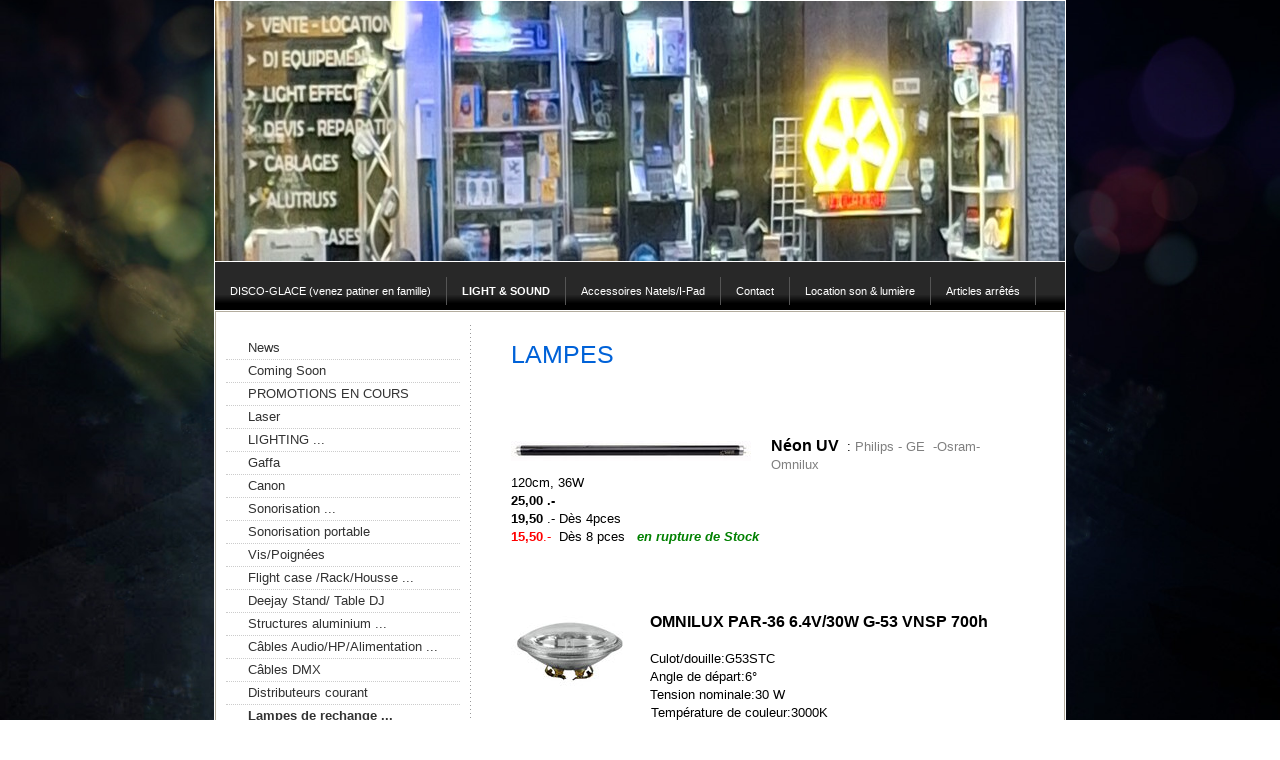

--- FILE ---
content_type: text/html; charset=UTF-8
request_url: https://www.lgmusic.ch/light-sound/lampes-de-rechange/
body_size: 20848
content:
<!DOCTYPE html>
<html lang="fr-FR"><head>
    <meta charset="utf-8"/>
    <link rel="dns-prefetch preconnect" href="https://u.jimcdn.com/" crossorigin="anonymous"/>
<link rel="dns-prefetch preconnect" href="https://assets.jimstatic.com/" crossorigin="anonymous"/>
<link rel="dns-prefetch preconnect" href="https://image.jimcdn.com" crossorigin="anonymous"/>
<meta http-equiv="X-UA-Compatible" content="IE=edge"/>
<meta name="description" content=""/>
<meta name="robots" content="index, follow, archive"/>
<meta property="st:section" content=""/>
<meta name="generator" content="Jimdo Creator"/>
<meta name="twitter:title" content="LAMPES"/>
<meta name="twitter:description" content="Néon UV : Philips - GE -Osram- Omnilux 120cm, 36W 25,00 .- 19,50 .- Dès 4pces 15,50.- Dès 8 pces en rupture de Stock"/>
<meta name="twitter:card" content="summary_large_image"/>
<meta property="og:url" content="http://www.lgmusic.ch/light-sound/lampes-de-rechange/"/>
<meta property="og:title" content="LAMPES"/>
<meta property="og:description" content="Néon UV : Philips - GE -Osram- Omnilux 120cm, 36W 25,00 .- 19,50 .- Dès 4pces 15,50.- Dès 8 pces en rupture de Stock"/>
<meta property="og:type" content="website"/>
<meta property="og:locale" content="fr_FR"/>
<meta property="og:site_name" content="Discoglace - LG Music"/>
<meta name="twitter:image" content="https://image.jimcdn.com/app/cms/image/transf/dimension=1920x1024:format=jpg/path/s363259790c4aaf09/image/i3eb9930234895f0a/version/1535894528/image.jpg"/>
<meta property="og:image" content="https://image.jimcdn.com/app/cms/image/transf/dimension=1920x1024:format=jpg/path/s363259790c4aaf09/image/i3eb9930234895f0a/version/1535894528/image.jpg"/>
<meta property="og:image:width" content="1366"/>
<meta property="og:image:height" content="1024"/>
<meta property="og:image:secure_url" content="https://image.jimcdn.com/app/cms/image/transf/dimension=1920x1024:format=jpg/path/s363259790c4aaf09/image/i3eb9930234895f0a/version/1535894528/image.jpg"/><title>LAMPES - Discoglace - LG Music</title>
<link rel="shortcut icon" href="https://u.jimcdn.com/cms/o/s363259790c4aaf09/img/favicon.png?t=1485522109"/>
    
<link rel="canonical" href="https://www.lgmusic.ch/light-sound/lampes-de-rechange/"/>

        <script src="https://assets.jimstatic.com/ckies.js.7c38a5f4f8d944ade39b.js"></script>

        <script src="https://assets.jimstatic.com/cookieControl.js.b05bf5f4339fa83b8e79.js"></script>
    <script>window.CookieControlSet.setToOff();</script>

    <style>html,body{margin:0}.hidden{display:none}.n{padding:5px}#emotion-header{position:relative}#emotion-header-logo,#emotion-header-title{position:absolute}</style>

        <link href="https://u.jimcdn.com/cms/o/s363259790c4aaf09/layout/lc4d5852971e4a8e0/css/main.css?t=1769090429" rel="stylesheet" type="text/css" id="jimdo_main_css"/>
    <link href="https://u.jimcdn.com/cms/o/s363259790c4aaf09/layout/lc4d5852971e4a8e0/css/layout.css?t=1481798907" rel="stylesheet" type="text/css" id="jimdo_layout_css"/>
    <link href="https://u.jimcdn.com/cms/o/s363259790c4aaf09/layout/lc4d5852971e4a8e0/css/font.css?t=1769090429" rel="stylesheet" type="text/css" id="jimdo_font_css"/>
<script>     /* <![CDATA[ */     /*!  loadCss [c]2014 @scottjehl, Filament Group, Inc.  Licensed MIT */     window.loadCSS = window.loadCss = function(e,n,t){var r,l=window.document,a=l.createElement("link");if(n)r=n;else{var i=(l.body||l.getElementsByTagName("head")[0]).childNodes;r=i[i.length-1]}var o=l.styleSheets;a.rel="stylesheet",a.href=e,a.media="only x",r.parentNode.insertBefore(a,n?r:r.nextSibling);var d=function(e){for(var n=a.href,t=o.length;t--;)if(o[t].href===n)return e.call(a);setTimeout(function(){d(e)})};return a.onloadcssdefined=d,d(function(){a.media=t||"all"}),a};     window.onloadCSS = function(n,o){n.onload=function(){n.onload=null,o&&o.call(n)},"isApplicationInstalled"in navigator&&"onloadcssdefined"in n&&n.onloadcssdefined(o)}     /* ]]> */ </script>     <script>
// <![CDATA[
onloadCSS(loadCss('https://assets.jimstatic.com/web_oldtemplate.css.1f35dce211e2f1e96aff54c2427e23ae.css') , function() {
    this.id = 'jimdo_web_css';
});
// ]]>
</script>
<link href="https://assets.jimstatic.com/web_oldtemplate.css.1f35dce211e2f1e96aff54c2427e23ae.css" rel="preload" as="style"/>
<noscript>
<link href="https://assets.jimstatic.com/web_oldtemplate.css.1f35dce211e2f1e96aff54c2427e23ae.css" rel="stylesheet"/>
</noscript>
    <script>
    //<![CDATA[
        var jimdoData = {"isTestserver":false,"isLcJimdoCom":false,"isJimdoHelpCenter":false,"isProtectedPage":false,"cstok":"","cacheJsKey":"186e98539df89cc886f14e370fca1791cd2ed440","cacheCssKey":"186e98539df89cc886f14e370fca1791cd2ed440","cdnUrl":"https:\/\/assets.jimstatic.com\/","minUrl":"https:\/\/assets.jimstatic.com\/app\/cdn\/min\/file\/","authUrl":"https:\/\/a.jimdo.com\/","webPath":"https:\/\/www.lgmusic.ch\/","appUrl":"https:\/\/a.jimdo.com\/","cmsLanguage":"fr_FR","isFreePackage":false,"mobile":false,"isDevkitTemplateUsed":false,"isTemplateResponsive":false,"websiteId":"s363259790c4aaf09","pageId":1831360249,"packageId":2,"shop":{"deliveryTimeTexts":{"1":"1 \u00e0 3 jours de d\u00e9lai de livraison","2":"3 \u00e0 5 jours de d\u00e9lai de livraison","3":"5 \u00e0 8 jours de d\u00e9lai de livraison"},"checkoutButtonText":"Paiement","isReady":false,"currencyFormat":{"pattern":"\u00a4 #,##0.00;\u00a4-#,##0.00","convertedPattern":"$ #,##0.00","symbols":{"GROUPING_SEPARATOR":" ","DECIMAL_SEPARATOR":".","CURRENCY_SYMBOL":"CHF"}},"currencyLocale":"de_CH"},"tr":{"gmap":{"searchNotFound":"L'adresse entr\u00e9e n'a pu \u00eatre trouv\u00e9e. ","routeNotFound":"L'itin\u00e9raire n'a pas pu \u00eatre calcul\u00e9. Raisons possibles: l'adresse de d\u00e9part n'est pas assez pr\u00e9cise ou trop \u00e9loign\u00e9e de l'adresse d'arriv\u00e9e."},"shop":{"checkoutSubmit":{"next":"\u00c9tape suivante","wait":"Attendez s'il vous pla\u00eet"},"paypalError":"Une erreur est intervenue. Veuillez r\u00e9essayer !","cartBar":"Panier d'achat","maintenance":"Cette e-boutique est indisponible pour le moment. Veuillez r\u00e9essayer plus tard.","addToCartOverlay":{"productInsertedText":"L'article a \u00e9t\u00e9 ajout\u00e9 au panier.","continueShoppingText":"Continuer les achats","reloadPageText":"Charger \u00e0 nouveau"},"notReadyText":"Cette e-boutique n'est pas encore compl\u00e8te.","numLeftText":"Plus de {:num} exemplaires de cet article ne sont  pas disponibles pour le moment.","oneLeftText":"Seulement un exemplaire de cet article est disponible."},"common":{"timeout":"Un probl\u00e8me est survenu. L'action demand\u00e9e a \u00e9t\u00e9 annul\u00e9e. Veuillez r\u00e9essayer dans quelques minutes."},"form":{"badRequest":"Une erreur est survenue. Les donn\u00e9es n'ont pas pu \u00eatre transmises. Veuillez essayer \u00e0 nouveau. "}},"jQuery":"jimdoGen002","isJimdoMobileApp":false,"bgConfig":{"id":110388349,"type":"picture","options":{"fixed":true},"images":[{"id":7496238449,"url":"https:\/\/image.jimcdn.com\/app\/cms\/image\/transf\/none\/path\/s363259790c4aaf09\/backgroundarea\/i96e1c679f20dae47\/version\/1528201771\/image.jpg","altText":""}]},"bgFullscreen":null,"responsiveBreakpointLandscape":767,"responsiveBreakpointPortrait":480,"copyableHeadlineLinks":false,"tocGeneration":false,"googlemapsConsoleKey":false,"loggingForAnalytics":false,"loggingForPredefinedPages":false,"isFacebookPixelIdEnabled":false,"userAccountId":"312dd719-7821-44d6-8c7b-9335e2e502e8"};
    // ]]>
</script>

     <script> (function(window) { 'use strict'; var regBuff = window.__regModuleBuffer = []; var regModuleBuffer = function() { var args = [].slice.call(arguments); regBuff.push(args); }; if (!window.regModule) { window.regModule = regModuleBuffer; } })(window); </script>
    <script src="https://assets.jimstatic.com/web.js.58bdb3da3da85b5697c0.js" async="true"></script>
    <script src="https://assets.jimstatic.com/at.js.62588d64be2115a866ce.js"></script>
<link href="//www.findberry.com/search/css/framebox.css" rel="stylesheet" type="text/css"/>

<script src="//www.findberry.com/search/js/jquery.min.js" type="text/javascript"></script>

<script src="//www.findberry.com/search/js/findberryfx.js" type="text/javascript"></script>

<script src="//www.findberry.com/search/js/findberry.framebox.js" type="text/javascript"></script>
    
</head>

<body class="body cc-page cc-pagemode-default cc-content-parent" id="page-1831360249">

<div id="cc-inner" class="cc-content-parent"><div id="cc-tp-padding-container" class="cc-content-parent">

	<div id="container" class="cc-content-parent">
		
		<div id="emotion">
			
<div id="emotion-header" data-action="emoHeader" style="background: #9DA2B1;width: 850px; height: 260px;">
            <a href="https://www.lgmusic.ch/" style="border: 0; text-decoration: none; cursor: pointer;">
    
    <img src="https://u.jimcdn.com/cms/o/s363259790c4aaf09/emotion/crop/header.jpg?t=1730838543" id="emotion-header-img" alt=""/>



    


    <strong id="emotion-header-title" style="             left: 60%;             top: 67%;             font:  normal 45px/120% Helvetica, Arial, sans-serif;             color: #464D4D;                             display: none;                         "></strong>
            </a>
        </div>


		</div>

		<div id="nav_top">
			<div class="gutter">
				<div data-container="navigation"><div class="j-nav-variant-standard"><ul id="mainNav1" class="mainNav1"><li id="cc-nav-view-1741211449"><a href="/" class="level_1"><span>DISCO-GLACE  (venez patiner en famille)</span></a></li><li id="cc-nav-view-1741257749"><a href="/light-sound/" class="parent level_1"><span>LIGHT &amp; SOUND</span></a></li><li id="cc-nav-view-1807138549"><a href="/accessoires-natels-i-pad/" class="level_1"><span>Accessoires Natels/I-Pad</span></a></li><li id="cc-nav-view-1741211649"><a href="/contact/" class="level_1"><span>Contact</span></a></li><li id="cc-nav-view-2335091649"><a href="/location-son-lumière/" class="level_1"><span>Location son &amp; lumière</span></a></li><li id="cc-nav-view-2154830649"><a href="/articles-arrêtés/" class="level_1"><span>Articles arrêtés</span></a></li></ul></div></div>
				<div class="c"></div>
			</div>
		</div>

		<div id="wrapper" class="cc-content-parent">
		
			<div id="sidebar">
				<div class="gutter">
					<div data-container="navigation"><div class="j-nav-variant-standard"><ul id="mainNav2" class="mainNav2"><li id="cc-nav-view-1759861949"><a href="/light-sound/news/" class="level_2"><span>News</span></a></li><li id="cc-nav-view-1939700649"><a href="/light-sound/coming-soon/" class="level_2"><span>Coming Soon</span></a></li><li id="cc-nav-view-1769069149"><a href="/light-sound/promotions-en-cours/" class="level_2"><span>PROMOTIONS EN COURS</span></a></li><li id="cc-nav-view-1808096949"><a href="/light-sound/laser/" class="level_2"><span>Laser</span></a></li><li id="cc-nav-view-1769120849"><a href="/light-sound/lighting/" class="level_2"><span>LIGHTING ...</span></a></li><li id="cc-nav-view-2329968649"><a href="/light-sound/gaffa/" class="level_2"><span>Gaffa</span></a></li><li id="cc-nav-view-2435438949"><a href="/light-sound/canon/" class="level_2"><span>Canon</span></a></li><li id="cc-nav-view-1831360649"><a href="/light-sound/sonorisation/" class="level_2"><span>Sonorisation ...</span></a></li><li id="cc-nav-view-2188776349"><a href="/light-sound/sonorisation-portable/" class="level_2"><span>Sonorisation portable</span></a></li><li id="cc-nav-view-1991188249"><a href="/light-sound/vis-poignées/" class="level_2"><span>Vis/Poignées</span></a></li><li id="cc-nav-view-1769126149"><a href="/light-sound/flight-case-rack-housse/" class="level_2"><span>Flight case /Rack/Housse ...</span></a></li><li id="cc-nav-view-2431784949"><a href="/light-sound/deejay-stand-table-dj/" class="level_2"><span>Deejay Stand/ Table DJ</span></a></li><li id="cc-nav-view-1807996349"><a href="/light-sound/structures-aluminium/" class="level_2"><span>Structures aluminium ...</span></a></li><li id="cc-nav-view-1769170149"><a href="/light-sound/câbles-audio-hp-alimentation/" class="level_2"><span>Câbles Audio/HP/Alimentation ...</span></a></li><li id="cc-nav-view-1991144949"><a href="/light-sound/câbles-dmx/" class="level_2"><span>Câbles DMX</span></a></li><li id="cc-nav-view-1939486649"><a href="/light-sound/distributeurs-courant/" class="level_2"><span>Distributeurs courant</span></a></li><li id="cc-nav-view-1831360249"><a href="/light-sound/lampes-de-rechange/" class="current level_2"><span>Lampes de rechange ...</span></a></li><li><ul id="mainNav3" class="mainNav3"><li id="cc-nav-view-2329022949"><a href="/light-sound/lampes-de-rechange/gu10/" class="level_3"><span>GU10</span></a></li><li id="cc-nav-view-1989301849"><a href="/light-sound/lampes-de-rechange/led-e27/" class="level_3"><span>LED E27</span></a></li><li id="cc-nav-view-1989301949"><a href="/light-sound/lampes-de-rechange/led-e14/" class="level_3"><span>LED E14</span></a></li><li id="cc-nav-view-1991336749"><a href="/light-sound/lampes-de-rechange/msd/" class="level_3"><span>MSD</span></a></li></ul></li><li id="cc-nav-view-1769071949"><a href="/light-sound/liquidations-neuf/" class="level_2"><span>Liquidations  Neuf % %</span></a></li><li id="cc-nav-view-1756198349"><a href="/light-sound/occasions/" class="level_2"><span>Occasions</span></a></li><li id="cc-nav-view-1741211549"><a href="/light-sound/sav/" class="level_2"><span>SAV</span></a></li><li id="cc-nav-view-1807214749"><a href="/light-sound/divers-home-car-sound/" class="level_2"><span>Divers Home &amp; Car Sound ...</span></a></li><li id="cc-nav-view-2390883649"><a href="/light-sound/drums-accessory/" class="level_2"><span>DRums Accessory</span></a></li><li id="cc-nav-view-1908734049"><a href="/light-sound/sécurité-sangles-camera-surveillance/" class="level_2"><span>Sécurité/Sangles/ Camera surveillance</span></a></li><li id="cc-nav-view-2395066549"><a href="/light-sound/plantes-artificielles-décoration/" class="level_2"><span>Plantes artificielles/Décoration</span></a></li></ul></div></div>
					<div id="sidebar_bottom">
						<div data-container="sidebar"><div id="cc-matrix-2156942149"><div id="cc-m-10993739749" class="j-module n j-spacing "><div class="cc-m-spacing-wrapper">

    <div class="cc-m-spacer" style="height: 25px;">
    
</div>

    </div>
</div><div id="cc-m-13169353449" class="j-module n j-htmlCode "><form action="//www.findberry.com/search/" method="get" id="sr_iframe" name="sr_iframe">
    <input type="hidden" name="wid" value="14669"/> <input id="sr_searchbox" type="text" name="query" size="24"/> <input id="sr_searchbutton" type="submit" value="Search"/><br/>
    <a href="http://www.findberry.com" target="_blank" style="line-height: 1.7">Site search by Findberry</a>
</form></div><div id="cc-m-13169353949" class="j-module n j-spacing "><div class="cc-m-spacing-wrapper">

    <div class="cc-m-spacer" style="height: 25px;">
    
</div>

    </div>
</div><div id="cc-m-13120737349" class="j-module n j-hr ">    <div class="hr"></div>
</div><div id="cc-m-10993739249" class="j-module n j-hr ">    <div class="hr"></div>
</div><div id="cc-m-8505708249" class="j-module n j-header "><h2 class="" id="cc-m-header-8505708249">Informations &amp; Tarif :</h2></div><div id="cc-m-8505706649" class="j-module n j-header "><h2 class="" id="cc-m-header-8505706649">Tél.  +41 (0)79 409 17 71</h2></div><div id="cc-m-12688822849" class="j-module n j-spacing "><div class="cc-m-spacing-wrapper">

    <div class="cc-m-spacer" style="height: 37px;">
    
</div>

    </div>
</div><div id="cc-m-13509665149" class="j-module n j-imageSubtitle "><figure class="cc-imagewrapper cc-m-image-align-1">
<a href="javascript:;" rel="lightbox" data-href="https://image.jimcdn.com/app/cms/image/transf/dimension=origxorig:format=jpg/path/s363259790c4aaf09/image/ic90fab89496af1df/version/1765401311/image.jpg"><img srcset="https://image.jimcdn.com/app/cms/image/transf/dimension=124x10000:format=jpg/path/s363259790c4aaf09/image/ic90fab89496af1df/version/1765401311/image.jpg 124w, https://image.jimcdn.com/app/cms/image/transf/dimension=248x10000:format=jpg/path/s363259790c4aaf09/image/ic90fab89496af1df/version/1765401311/image.jpg 248w" sizes="(min-width: 124px) 124px, 100vw" id="cc-m-imagesubtitle-image-13509665149" src="https://image.jimcdn.com/app/cms/image/transf/dimension=124x10000:format=jpg/path/s363259790c4aaf09/image/ic90fab89496af1df/version/1765401311/image.jpg" alt="" class="" data-src-width="1873" data-src-height="2685" data-src="https://image.jimcdn.com/app/cms/image/transf/dimension=124x10000:format=jpg/path/s363259790c4aaf09/image/ic90fab89496af1df/version/1765401311/image.jpg" data-image-id="8231309849"/></a>    

</figure>

<div class="cc-clear"></div>
<script id="cc-m-reg-13509665149">// <![CDATA[

    window.regModule("module_imageSubtitle", {"data":{"imageExists":true,"hyperlink":"","hyperlink_target":"","hyperlinkAsString":"","pinterest":"0","id":13509665149,"widthEqualsContent":"0","resizeWidth":"124","resizeHeight":178},"variant":"default","selector":"#cc-m-13509665149","id":13509665149});
// ]]>
</script></div><div id="cc-m-13499876149" class="j-module n j-imageSubtitle "><figure class="cc-imagewrapper cc-m-image-align-1">
<a href="javascript:;" rel="lightbox" data-href="https://image.jimcdn.com/app/cms/image/transf/dimension=origxorig:format=jpg/path/s363259790c4aaf09/image/ie78e65e2197586ef/version/1760386063/image.jpg"><img srcset="https://image.jimcdn.com/app/cms/image/transf/dimension=121x10000:format=jpg/path/s363259790c4aaf09/image/ie78e65e2197586ef/version/1760386063/image.jpg 121w, https://image.jimcdn.com/app/cms/image/transf/dimension=242x10000:format=jpg/path/s363259790c4aaf09/image/ie78e65e2197586ef/version/1760386063/image.jpg 242w" sizes="(min-width: 121px) 121px, 100vw" id="cc-m-imagesubtitle-image-13499876149" src="https://image.jimcdn.com/app/cms/image/transf/dimension=121x10000:format=jpg/path/s363259790c4aaf09/image/ie78e65e2197586ef/version/1760386063/image.jpg" alt="" class="" data-src-width="4561" data-src-height="6467" data-src="https://image.jimcdn.com/app/cms/image/transf/dimension=121x10000:format=jpg/path/s363259790c4aaf09/image/ie78e65e2197586ef/version/1760386063/image.jpg" data-image-id="8224189649"/></a>    

</figure>

<div class="cc-clear"></div>
<script id="cc-m-reg-13499876149">// <![CDATA[

    window.regModule("module_imageSubtitle", {"data":{"imageExists":true,"hyperlink":"","hyperlink_target":"","hyperlinkAsString":"","pinterest":"0","id":13499876149,"widthEqualsContent":"0","resizeWidth":"121","resizeHeight":172},"variant":"default","selector":"#cc-m-13499876149","id":13499876149});
// ]]>
</script></div><div id="cc-m-13454244649" class="j-module n j-imageSubtitle "><figure class="cc-imagewrapper cc-m-image-align-1">
<a href="javascript:;" rel="lightbox" data-href="https://image.jimcdn.com/app/cms/image/transf/dimension=origxorig:format=jpg/path/s363259790c4aaf09/image/i8770f19295023e7e/version/1732046711/image.jpg"><img srcset="https://image.jimcdn.com/app/cms/image/transf/dimension=124x10000:format=jpg/path/s363259790c4aaf09/image/i8770f19295023e7e/version/1732046711/image.jpg 124w, https://image.jimcdn.com/app/cms/image/transf/dimension=248x10000:format=jpg/path/s363259790c4aaf09/image/i8770f19295023e7e/version/1732046711/image.jpg 248w" sizes="(min-width: 124px) 124px, 100vw" id="cc-m-imagesubtitle-image-13454244649" src="https://image.jimcdn.com/app/cms/image/transf/dimension=124x10000:format=jpg/path/s363259790c4aaf09/image/i8770f19295023e7e/version/1732046711/image.jpg" alt="" class="" data-src-width="3780" data-src-height="5315" data-src="https://image.jimcdn.com/app/cms/image/transf/dimension=124x10000:format=jpg/path/s363259790c4aaf09/image/i8770f19295023e7e/version/1732046711/image.jpg" data-image-id="8187050249"/></a>    

</figure>

<div class="cc-clear"></div>
<script id="cc-m-reg-13454244649">// <![CDATA[

    window.regModule("module_imageSubtitle", {"data":{"imageExists":true,"hyperlink":"","hyperlink_target":"","hyperlinkAsString":"","pinterest":"0","id":13454244649,"widthEqualsContent":"0","resizeWidth":"124","resizeHeight":175},"variant":"default","selector":"#cc-m-13454244649","id":13454244649});
// ]]>
</script></div><div id="cc-m-13400515849" class="j-module n j-imageSubtitle "><figure class="cc-imagewrapper cc-m-image-align-1">
<a href="javascript:;" rel="lightbox" data-href="https://image.jimcdn.com/app/cms/image/transf/dimension=origxorig:format=jpg/path/s363259790c4aaf09/image/i00fe0467638870ee/version/1705354310/image.jpg"><img srcset="https://image.jimcdn.com/app/cms/image/transf/dimension=122x10000:format=jpg/path/s363259790c4aaf09/image/i00fe0467638870ee/version/1705354310/image.jpg 122w, https://image.jimcdn.com/app/cms/image/transf/dimension=244x10000:format=jpg/path/s363259790c4aaf09/image/i00fe0467638870ee/version/1705354310/image.jpg 244w" sizes="(min-width: 122px) 122px, 100vw" id="cc-m-imagesubtitle-image-13400515849" src="https://image.jimcdn.com/app/cms/image/transf/dimension=122x10000:format=jpg/path/s363259790c4aaf09/image/i00fe0467638870ee/version/1705354310/image.jpg" alt="" class="" data-src-width="508" data-src-height="705" data-src="https://image.jimcdn.com/app/cms/image/transf/dimension=122x10000:format=jpg/path/s363259790c4aaf09/image/i00fe0467638870ee/version/1705354310/image.jpg" data-image-id="8146867049"/></a>    

</figure>

<div class="cc-clear"></div>
<script id="cc-m-reg-13400515849">// <![CDATA[

    window.regModule("module_imageSubtitle", {"data":{"imageExists":true,"hyperlink":"","hyperlink_target":"","hyperlinkAsString":"","pinterest":"0","id":13400515849,"widthEqualsContent":"0","resizeWidth":"122","resizeHeight":170},"variant":"default","selector":"#cc-m-13400515849","id":13400515849});
// ]]>
</script></div><div id="cc-m-13389014449" class="j-module n j-imageSubtitle "><figure class="cc-imagewrapper cc-m-image-align-1">
<a href="javascript:;" rel="lightbox" data-href="https://image.jimcdn.com/app/cms/image/transf/dimension=origxorig:format=jpg/path/s363259790c4aaf09/image/ibc1ba826474b75ca/version/1700143261/image.jpg"><img srcset="https://image.jimcdn.com/app/cms/image/transf/dimension=123x10000:format=jpg/path/s363259790c4aaf09/image/ibc1ba826474b75ca/version/1700143261/image.jpg 123w, https://image.jimcdn.com/app/cms/image/transf/dimension=246x10000:format=jpg/path/s363259790c4aaf09/image/ibc1ba826474b75ca/version/1700143261/image.jpg 246w" sizes="(min-width: 123px) 123px, 100vw" id="cc-m-imagesubtitle-image-13389014449" src="https://image.jimcdn.com/app/cms/image/transf/dimension=123x10000:format=jpg/path/s363259790c4aaf09/image/ibc1ba826474b75ca/version/1700143261/image.jpg" alt="" class="" data-src-width="1080" data-src-height="1491" data-src="https://image.jimcdn.com/app/cms/image/transf/dimension=123x10000:format=jpg/path/s363259790c4aaf09/image/ibc1ba826474b75ca/version/1700143261/image.jpg" data-image-id="8138660949"/></a>    

</figure>

<div class="cc-clear"></div>
<script id="cc-m-reg-13389014449">// <![CDATA[

    window.regModule("module_imageSubtitle", {"data":{"imageExists":true,"hyperlink":"","hyperlink_target":"","hyperlinkAsString":"","pinterest":"0","id":13389014449,"widthEqualsContent":"0","resizeWidth":"123","resizeHeight":170},"variant":"default","selector":"#cc-m-13389014449","id":13389014449});
// ]]>
</script></div><div id="cc-m-13380557049" class="j-module n j-imageSubtitle "><figure class="cc-imagewrapper cc-m-image-align-1">
<img srcset="https://image.jimcdn.com/app/cms/image/transf/dimension=122x10000:format=jpg/path/s363259790c4aaf09/image/ica39ce92f272266f/version/1696960629/image.jpg 122w, https://image.jimcdn.com/app/cms/image/transf/dimension=244x10000:format=jpg/path/s363259790c4aaf09/image/ica39ce92f272266f/version/1696960629/image.jpg 244w" sizes="(min-width: 122px) 122px, 100vw" id="cc-m-imagesubtitle-image-13380557049" src="https://image.jimcdn.com/app/cms/image/transf/dimension=122x10000:format=jpg/path/s363259790c4aaf09/image/ica39ce92f272266f/version/1696960629/image.jpg" alt="" class="" data-src-width="949" data-src-height="1318" data-src="https://image.jimcdn.com/app/cms/image/transf/dimension=122x10000:format=jpg/path/s363259790c4aaf09/image/ica39ce92f272266f/version/1696960629/image.jpg" data-image-id="8132649449"/>    

</figure>

<div class="cc-clear"></div>
<script id="cc-m-reg-13380557049">// <![CDATA[

    window.regModule("module_imageSubtitle", {"data":{"imageExists":true,"hyperlink":"","hyperlink_target":"","hyperlinkAsString":"","pinterest":"0","id":13380557049,"widthEqualsContent":"0","resizeWidth":"122","resizeHeight":170},"id":13380557049});
// ]]>
</script></div><div id="cc-m-13270785349" class="j-module n j-imageSubtitle "><figure class="cc-imagewrapper cc-m-image-align-1">
<a href="javascript:;" rel="lightbox" data-href="https://image.jimcdn.com/app/cms/image/transf/dimension=origxorig:format=jpg/path/s363259790c4aaf09/image/iaaae53847a8ad8bd/version/1673707487/image.jpg"><img srcset="https://image.jimcdn.com/app/cms/image/transf/dimension=123x10000:format=jpg/path/s363259790c4aaf09/image/iaaae53847a8ad8bd/version/1673707487/image.jpg 123w, https://image.jimcdn.com/app/cms/image/transf/dimension=246x10000:format=jpg/path/s363259790c4aaf09/image/iaaae53847a8ad8bd/version/1673707487/image.jpg 246w" sizes="(min-width: 123px) 123px, 100vw" id="cc-m-imagesubtitle-image-13270785349" src="https://image.jimcdn.com/app/cms/image/transf/dimension=123x10000:format=jpg/path/s363259790c4aaf09/image/iaaae53847a8ad8bd/version/1673707487/image.jpg" alt="" class="" data-src-width="795" data-src-height="1124" data-src="https://image.jimcdn.com/app/cms/image/transf/dimension=123x10000:format=jpg/path/s363259790c4aaf09/image/iaaae53847a8ad8bd/version/1673707487/image.jpg" data-image-id="8070279249"/></a>    

</figure>

<div class="cc-clear"></div>
<script id="cc-m-reg-13270785349">// <![CDATA[

    window.regModule("module_imageSubtitle", {"data":{"imageExists":true,"hyperlink":"","hyperlink_target":"","hyperlinkAsString":"","pinterest":"0","id":13270785349,"widthEqualsContent":"0","resizeWidth":"123","resizeHeight":174},"variant":"default","selector":"#cc-m-13270785349","id":13270785349});
// ]]>
</script></div><div id="cc-m-13256134549" class="j-module n j-imageSubtitle "><figure class="cc-imagewrapper cc-m-image-align-1">
<a href="javascript:;" rel="lightbox" data-href="https://image.jimcdn.com/app/cms/image/transf/dimension=origxorig:format=jpg/path/s363259790c4aaf09/image/i53769a7e84dc7b51/version/1670853343/image.jpg"><img srcset="https://image.jimcdn.com/app/cms/image/transf/dimension=123x10000:format=jpg/path/s363259790c4aaf09/image/i53769a7e84dc7b51/version/1670853343/image.jpg 123w, https://image.jimcdn.com/app/cms/image/transf/dimension=246x10000:format=jpg/path/s363259790c4aaf09/image/i53769a7e84dc7b51/version/1670853343/image.jpg 246w" sizes="(min-width: 123px) 123px, 100vw" id="cc-m-imagesubtitle-image-13256134549" src="https://image.jimcdn.com/app/cms/image/transf/dimension=123x10000:format=jpg/path/s363259790c4aaf09/image/i53769a7e84dc7b51/version/1670853343/image.jpg" alt="" class="" data-src-width="795" data-src-height="1124" data-src="https://image.jimcdn.com/app/cms/image/transf/dimension=123x10000:format=jpg/path/s363259790c4aaf09/image/i53769a7e84dc7b51/version/1670853343/image.jpg" data-image-id="8062575249"/></a>    

</figure>

<div class="cc-clear"></div>
<script id="cc-m-reg-13256134549">// <![CDATA[

    window.regModule("module_imageSubtitle", {"data":{"imageExists":true,"hyperlink":"","hyperlink_target":"","hyperlinkAsString":"","pinterest":"0","id":13256134549,"widthEqualsContent":"0","resizeWidth":"123","resizeHeight":174},"variant":"default","selector":"#cc-m-13256134549","id":13256134549});
// ]]>
</script></div><div id="cc-m-13231172149" class="j-module n j-imageSubtitle "><figure class="cc-imagewrapper cc-m-image-align-1">
<img srcset="https://image.jimcdn.com/app/cms/image/transf/dimension=123x10000:format=jpg/path/s363259790c4aaf09/image/ifdfb6200eff9183a/version/1665824587/image.jpg 123w, https://image.jimcdn.com/app/cms/image/transf/dimension=246x10000:format=jpg/path/s363259790c4aaf09/image/ifdfb6200eff9183a/version/1665824587/image.jpg 246w" sizes="(min-width: 123px) 123px, 100vw" id="cc-m-imagesubtitle-image-13231172149" src="https://image.jimcdn.com/app/cms/image/transf/dimension=123x10000:format=jpg/path/s363259790c4aaf09/image/ifdfb6200eff9183a/version/1665824587/image.jpg" alt="" class="" data-src-width="795" data-src-height="1124" data-src="https://image.jimcdn.com/app/cms/image/transf/dimension=123x10000:format=jpg/path/s363259790c4aaf09/image/ifdfb6200eff9183a/version/1665824587/image.jpg" data-image-id="8047576249"/>    

</figure>

<div class="cc-clear"></div>
<script id="cc-m-reg-13231172149">// <![CDATA[

    window.regModule("module_imageSubtitle", {"data":{"imageExists":true,"hyperlink":"","hyperlink_target":"","hyperlinkAsString":"","pinterest":"0","id":13231172149,"widthEqualsContent":"0","resizeWidth":"123","resizeHeight":174},"id":13231172149});
// ]]>
</script></div><div id="cc-m-13119112749" class="j-module n j-imageSubtitle "><figure class="cc-imagewrapper cc-m-image-align-1">
<img srcset="https://image.jimcdn.com/app/cms/image/transf/dimension=123x10000:format=jpg/path/s363259790c4aaf09/image/ia0fa701b83eb83c5/version/1644699186/image.jpg 123w, https://image.jimcdn.com/app/cms/image/transf/dimension=246x10000:format=jpg/path/s363259790c4aaf09/image/ia0fa701b83eb83c5/version/1644699186/image.jpg 246w" sizes="(min-width: 123px) 123px, 100vw" id="cc-m-imagesubtitle-image-13119112749" src="https://image.jimcdn.com/app/cms/image/transf/dimension=123x10000:format=jpg/path/s363259790c4aaf09/image/ia0fa701b83eb83c5/version/1644699186/image.jpg" alt="" class="" data-src-width="1594" data-src-height="2282" data-src="https://image.jimcdn.com/app/cms/image/transf/dimension=123x10000:format=jpg/path/s363259790c4aaf09/image/ia0fa701b83eb83c5/version/1644699186/image.jpg" data-image-id="7986396349"/>    

</figure>

<div class="cc-clear"></div>
<script id="cc-m-reg-13119112749">// <![CDATA[

    window.regModule("module_imageSubtitle", {"data":{"imageExists":true,"hyperlink":"","hyperlink_target":"","hyperlinkAsString":"","pinterest":"0","id":13119112749,"widthEqualsContent":"0","resizeWidth":"123","resizeHeight":177},"id":13119112749});
// ]]>
</script></div><div id="cc-m-13086525249" class="j-module n j-imageSubtitle "><figure class="cc-imagewrapper cc-m-image-align-1">
<a href="javascript:;" rel="lightbox" data-href="https://image.jimcdn.com/app/cms/image/transf/dimension=origxorig:format=jpg/path/s363259790c4aaf09/image/i7a49a216a9c987ce/version/1638874443/image.jpg"><img srcset="https://image.jimcdn.com/app/cms/image/transf/dimension=124x10000:format=jpg/path/s363259790c4aaf09/image/i7a49a216a9c987ce/version/1638874443/image.jpg 124w, https://image.jimcdn.com/app/cms/image/transf/dimension=248x10000:format=jpg/path/s363259790c4aaf09/image/i7a49a216a9c987ce/version/1638874443/image.jpg 248w" sizes="(min-width: 124px) 124px, 100vw" id="cc-m-imagesubtitle-image-13086525249" src="https://image.jimcdn.com/app/cms/image/transf/dimension=124x10000:format=jpg/path/s363259790c4aaf09/image/i7a49a216a9c987ce/version/1638874443/image.jpg" alt="" class="" data-src-width="445" data-src-height="640" data-src="https://image.jimcdn.com/app/cms/image/transf/dimension=124x10000:format=jpg/path/s363259790c4aaf09/image/i7a49a216a9c987ce/version/1638874443/image.jpg" data-image-id="7969681149"/></a>    

</figure>

<div class="cc-clear"></div>
<script id="cc-m-reg-13086525249">// <![CDATA[

    window.regModule("module_imageSubtitle", {"data":{"imageExists":true,"hyperlink":"","hyperlink_target":"","hyperlinkAsString":"","pinterest":"0","id":13086525249,"widthEqualsContent":"0","resizeWidth":"124","resizeHeight":179},"variant":"default","selector":"#cc-m-13086525249","id":13086525249});
// ]]>
</script></div><div id="cc-m-13051390149" class="j-module n j-imageSubtitle "><figure class="cc-imagewrapper cc-m-image-align-1">
<a href="javascript:;" rel="lightbox" data-href="https://image.jimcdn.com/app/cms/image/transf/dimension=origxorig:format=jpg/path/s363259790c4aaf09/image/ie943bd2a9def11f3/version/1635157877/image.jpg"><img srcset="https://image.jimcdn.com/app/cms/image/transf/dimension=124x10000:format=jpg/path/s363259790c4aaf09/image/ie943bd2a9def11f3/version/1635157877/image.jpg 124w, https://image.jimcdn.com/app/cms/image/transf/dimension=248x10000:format=jpg/path/s363259790c4aaf09/image/ie943bd2a9def11f3/version/1635157877/image.jpg 248w" sizes="(min-width: 124px) 124px, 100vw" id="cc-m-imagesubtitle-image-13051390149" src="https://image.jimcdn.com/app/cms/image/transf/dimension=124x10000:format=jpg/path/s363259790c4aaf09/image/ie943bd2a9def11f3/version/1635157877/image.jpg" alt="" class="" data-src-width="445" data-src-height="640" data-src="https://image.jimcdn.com/app/cms/image/transf/dimension=124x10000:format=jpg/path/s363259790c4aaf09/image/ie943bd2a9def11f3/version/1635157877/image.jpg" data-image-id="7952008049"/></a>    

</figure>

<div class="cc-clear"></div>
<script id="cc-m-reg-13051390149">// <![CDATA[

    window.regModule("module_imageSubtitle", {"data":{"imageExists":true,"hyperlink":"","hyperlink_target":"","hyperlinkAsString":"","pinterest":"0","id":13051390149,"widthEqualsContent":"0","resizeWidth":"124","resizeHeight":179},"variant":"default","selector":"#cc-m-13051390149","id":13051390149});
// ]]>
</script></div><div id="cc-m-12639759649" class="j-module n j-imageSubtitle "><figure class="cc-imagewrapper cc-m-image-align-1">
<a href="javascript:;" rel="lightbox" data-href="https://image.jimcdn.com/app/cms/image/transf/dimension=origxorig:format=jpg/path/s363259790c4aaf09/image/i7b48bab15058a4d2/version/1581422326/image.jpg"><img srcset="https://image.jimcdn.com/app/cms/image/transf/dimension=124x10000:format=jpg/path/s363259790c4aaf09/image/i7b48bab15058a4d2/version/1581422326/image.jpg 124w, https://image.jimcdn.com/app/cms/image/transf/dimension=248x10000:format=jpg/path/s363259790c4aaf09/image/i7b48bab15058a4d2/version/1581422326/image.jpg 248w" sizes="(min-width: 124px) 124px, 100vw" id="cc-m-imagesubtitle-image-12639759649" src="https://image.jimcdn.com/app/cms/image/transf/dimension=124x10000:format=jpg/path/s363259790c4aaf09/image/i7b48bab15058a4d2/version/1581422326/image.jpg" alt="" class="" data-src-width="446" data-src-height="641" data-src="https://image.jimcdn.com/app/cms/image/transf/dimension=124x10000:format=jpg/path/s363259790c4aaf09/image/i7b48bab15058a4d2/version/1581422326/image.jpg" data-image-id="7752286449"/></a>    

</figure>

<div class="cc-clear"></div>
<script id="cc-m-reg-12639759649">// <![CDATA[

    window.regModule("module_imageSubtitle", {"data":{"imageExists":true,"hyperlink":"","hyperlink_target":"","hyperlinkAsString":"","pinterest":"0","id":12639759649,"widthEqualsContent":"0","resizeWidth":"124","resizeHeight":179},"variant":"default","selector":"#cc-m-12639759649","id":12639759649});
// ]]>
</script></div><div id="cc-m-12627274949" class="j-module n j-imageSubtitle "><figure class="cc-imagewrapper cc-m-image-align-1">
<img srcset="https://image.jimcdn.com/app/cms/image/transf/dimension=124x10000:format=jpg/path/s363259790c4aaf09/image/i55e047da44def874/version/1577618744/image.jpg 124w, https://image.jimcdn.com/app/cms/image/transf/dimension=248x10000:format=jpg/path/s363259790c4aaf09/image/i55e047da44def874/version/1577618744/image.jpg 248w" sizes="(min-width: 124px) 124px, 100vw" id="cc-m-imagesubtitle-image-12627274949" src="https://image.jimcdn.com/app/cms/image/transf/dimension=124x10000:format=jpg/path/s363259790c4aaf09/image/i55e047da44def874/version/1577618744/image.jpg" alt="" class="" data-src-width="446" data-src-height="641" data-src="https://image.jimcdn.com/app/cms/image/transf/dimension=124x10000:format=jpg/path/s363259790c4aaf09/image/i55e047da44def874/version/1577618744/image.jpg" data-image-id="7741201349"/>    

</figure>

<div class="cc-clear"></div>
<script id="cc-m-reg-12627274949">// <![CDATA[

    window.regModule("module_imageSubtitle", {"data":{"imageExists":true,"hyperlink":"","hyperlink_target":"","hyperlinkAsString":"","pinterest":"0","id":12627274949,"widthEqualsContent":"0","resizeWidth":"124","resizeHeight":179},"id":12627274949});
// ]]>
</script></div><div id="cc-m-12600175149" class="j-module n j-imageSubtitle "><figure class="cc-imagewrapper cc-m-image-align-1">
<img srcset="https://image.jimcdn.com/app/cms/image/transf/dimension=123x10000:format=jpg/path/s363259790c4aaf09/image/iaf202c8d1c677149/version/1572177789/image.jpg 123w, https://image.jimcdn.com/app/cms/image/transf/dimension=246x10000:format=jpg/path/s363259790c4aaf09/image/iaf202c8d1c677149/version/1572177789/image.jpg 246w" sizes="(min-width: 123px) 123px, 100vw" id="cc-m-imagesubtitle-image-12600175149" src="https://image.jimcdn.com/app/cms/image/transf/dimension=123x10000:format=jpg/path/s363259790c4aaf09/image/iaf202c8d1c677149/version/1572177789/image.jpg" alt="" class="" data-src-width="3195" data-src-height="4187" data-src="https://image.jimcdn.com/app/cms/image/transf/dimension=123x10000:format=jpg/path/s363259790c4aaf09/image/iaf202c8d1c677149/version/1572177789/image.jpg" data-image-id="7723559049"/>    

</figure>

<div class="cc-clear"></div>
<script id="cc-m-reg-12600175149">// <![CDATA[

    window.regModule("module_imageSubtitle", {"data":{"imageExists":true,"hyperlink":"","hyperlink_target":"","hyperlinkAsString":"","pinterest":"0","id":12600175149,"widthEqualsContent":"0","resizeWidth":"123","resizeHeight":162},"id":12600175149});
// ]]>
</script></div><div id="cc-m-12464923949" class="j-module n j-imageSubtitle "><figure class="cc-imagewrapper cc-m-image-align-1">
<a href="javascript:;" rel="lightbox" data-href="https://image.jimcdn.com/app/cms/image/transf/dimension=origxorig:format=jpg/path/s363259790c4aaf09/image/i79aabff4e15d171d/version/1550866484/image.jpg"><img srcset="https://image.jimcdn.com/app/cms/image/transf/dimension=124x10000:format=jpg/path/s363259790c4aaf09/image/i79aabff4e15d171d/version/1550866484/image.jpg 124w, https://image.jimcdn.com/app/cms/image/transf/dimension=248x10000:format=jpg/path/s363259790c4aaf09/image/i79aabff4e15d171d/version/1550866484/image.jpg 248w" sizes="(min-width: 124px) 124px, 100vw" id="cc-m-imagesubtitle-image-12464923949" src="https://image.jimcdn.com/app/cms/image/transf/dimension=124x10000:format=jpg/path/s363259790c4aaf09/image/i79aabff4e15d171d/version/1550866484/image.jpg" alt="" class="" data-src-width="446" data-src-height="641" data-src="https://image.jimcdn.com/app/cms/image/transf/dimension=124x10000:format=jpg/path/s363259790c4aaf09/image/i79aabff4e15d171d/version/1550866484/image.jpg" data-image-id="7641077149"/></a>    

</figure>

<div class="cc-clear"></div>
<script id="cc-m-reg-12464923949">// <![CDATA[

    window.regModule("module_imageSubtitle", {"data":{"imageExists":true,"hyperlink":"","hyperlink_target":"","hyperlinkAsString":"","pinterest":"0","id":12464923949,"widthEqualsContent":"0","resizeWidth":"124","resizeHeight":179},"variant":"default","selector":"#cc-m-12464923949","id":12464923949});
// ]]>
</script></div><div id="cc-m-12439825849" class="j-module n j-imageSubtitle "><figure class="cc-imagewrapper cc-m-image-align-1">
<a href="javascript:;" rel="lightbox" data-href="https://image.jimcdn.com/app/cms/image/transf/dimension=origxorig:format=jpg/path/s363259790c4aaf09/image/i4d9e9de5b5fbb76d/version/1547737116/image.jpg"><img srcset="https://image.jimcdn.com/app/cms/image/transf/dimension=124x10000:format=jpg/path/s363259790c4aaf09/image/i4d9e9de5b5fbb76d/version/1547737116/image.jpg 124w, https://image.jimcdn.com/app/cms/image/transf/dimension=248x10000:format=jpg/path/s363259790c4aaf09/image/i4d9e9de5b5fbb76d/version/1547737116/image.jpg 248w" sizes="(min-width: 124px) 124px, 100vw" id="cc-m-imagesubtitle-image-12439825849" src="https://image.jimcdn.com/app/cms/image/transf/dimension=124x10000:format=jpg/path/s363259790c4aaf09/image/i4d9e9de5b5fbb76d/version/1547737116/image.jpg" alt="" class="" data-src-width="445" data-src-height="640" data-src="https://image.jimcdn.com/app/cms/image/transf/dimension=124x10000:format=jpg/path/s363259790c4aaf09/image/i4d9e9de5b5fbb76d/version/1547737116/image.jpg" data-image-id="7625608449"/></a>    

</figure>

<div class="cc-clear"></div>
<script id="cc-m-reg-12439825849">// <![CDATA[

    window.regModule("module_imageSubtitle", {"data":{"imageExists":true,"hyperlink":"","hyperlink_target":"","hyperlinkAsString":"","pinterest":"0","id":12439825849,"widthEqualsContent":"0","resizeWidth":"124","resizeHeight":179},"variant":"default","selector":"#cc-m-12439825849","id":12439825849});
// ]]>
</script></div><div id="cc-m-12408323149" class="j-module n j-imageSubtitle "><figure class="cc-imagewrapper cc-m-image-align-1">
<a href="javascript:;" rel="lightbox" data-href="https://image.jimcdn.com/app/cms/image/transf/dimension=origxorig:format=jpg/path/s363259790c4aaf09/image/ib27bc4f4104411ae/version/1542891373/image.jpg"><img srcset="https://image.jimcdn.com/app/cms/image/transf/dimension=124x10000:format=jpg/path/s363259790c4aaf09/image/ib27bc4f4104411ae/version/1542891373/image.jpg 124w, https://image.jimcdn.com/app/cms/image/transf/dimension=248x10000:format=jpg/path/s363259790c4aaf09/image/ib27bc4f4104411ae/version/1542891373/image.jpg 248w" sizes="(min-width: 124px) 124px, 100vw" id="cc-m-imagesubtitle-image-12408323149" src="https://image.jimcdn.com/app/cms/image/transf/dimension=124x10000:format=jpg/path/s363259790c4aaf09/image/ib27bc4f4104411ae/version/1542891373/image.jpg" alt="" class="" data-src-width="446" data-src-height="641" data-src="https://image.jimcdn.com/app/cms/image/transf/dimension=124x10000:format=jpg/path/s363259790c4aaf09/image/ib27bc4f4104411ae/version/1542891373/image.jpg" data-image-id="7605375849"/></a>    

</figure>

<div class="cc-clear"></div>
<script id="cc-m-reg-12408323149">// <![CDATA[

    window.regModule("module_imageSubtitle", {"data":{"imageExists":true,"hyperlink":"","hyperlink_target":"","hyperlinkAsString":"","pinterest":"0","id":12408323149,"widthEqualsContent":"0","resizeWidth":"124","resizeHeight":179},"variant":"default","selector":"#cc-m-12408323149","id":12408323149});
// ]]>
</script></div><div id="cc-m-12129361749" class="j-module n j-imageSubtitle "><figure class="cc-imagewrapper cc-m-image-align-1">
<a href="javascript:;" rel="lightbox" data-href="https://image.jimcdn.com/app/cms/image/transf/dimension=origxorig:format=jpg/path/s363259790c4aaf09/image/if29ee01f26add25e/version/1521831508/image.jpg"><img srcset="https://image.jimcdn.com/app/cms/image/transf/dimension=124x10000:format=jpg/path/s363259790c4aaf09/image/if29ee01f26add25e/version/1521831508/image.jpg 124w, https://image.jimcdn.com/app/cms/image/transf/dimension=248x10000:format=jpg/path/s363259790c4aaf09/image/if29ee01f26add25e/version/1521831508/image.jpg 248w" sizes="(min-width: 124px) 124px, 100vw" id="cc-m-imagesubtitle-image-12129361749" src="https://image.jimcdn.com/app/cms/image/transf/dimension=124x10000:format=jpg/path/s363259790c4aaf09/image/if29ee01f26add25e/version/1521831508/image.jpg" alt="" class="" data-src-width="2160" data-src-height="3187" data-src="https://image.jimcdn.com/app/cms/image/transf/dimension=124x10000:format=jpg/path/s363259790c4aaf09/image/if29ee01f26add25e/version/1521831508/image.jpg" data-image-id="7458874349"/></a>    

</figure>

<div class="cc-clear"></div>
<script id="cc-m-reg-12129361749">// <![CDATA[

    window.regModule("module_imageSubtitle", {"data":{"imageExists":true,"hyperlink":"","hyperlink_target":"","hyperlinkAsString":"","pinterest":"0","id":12129361749,"widthEqualsContent":"0","resizeWidth":"124","resizeHeight":183},"variant":"default","selector":"#cc-m-12129361749","id":12129361749});
// ]]>
</script></div><div id="cc-m-12119896649" class="j-module n j-imageSubtitle "><figure class="cc-imagewrapper cc-m-image-align-1">
<a href="javascript:;" rel="lightbox" data-href="https://image.jimcdn.com/app/cms/image/transf/dimension=origxorig:format=jpg/path/s363259790c4aaf09/image/ida4a793354d7ca12/version/1520761100/image.jpg"><img srcset="https://image.jimcdn.com/app/cms/image/transf/dimension=123x10000:format=jpg/path/s363259790c4aaf09/image/ida4a793354d7ca12/version/1520761100/image.jpg 123w, https://image.jimcdn.com/app/cms/image/transf/dimension=246x10000:format=jpg/path/s363259790c4aaf09/image/ida4a793354d7ca12/version/1520761100/image.jpg 246w" sizes="(min-width: 123px) 123px, 100vw" id="cc-m-imagesubtitle-image-12119896649" src="https://image.jimcdn.com/app/cms/image/transf/dimension=123x10000:format=jpg/path/s363259790c4aaf09/image/ida4a793354d7ca12/version/1520761100/image.jpg" alt="" class="" data-src-width="422" data-src-height="597" data-src="https://image.jimcdn.com/app/cms/image/transf/dimension=123x10000:format=jpg/path/s363259790c4aaf09/image/ida4a793354d7ca12/version/1520761100/image.jpg" data-image-id="7452795649"/></a>    

</figure>

<div class="cc-clear"></div>
<script id="cc-m-reg-12119896649">// <![CDATA[

    window.regModule("module_imageSubtitle", {"data":{"imageExists":true,"hyperlink":"","hyperlink_target":"","hyperlinkAsString":"","pinterest":"0","id":12119896649,"widthEqualsContent":"0","resizeWidth":"123","resizeHeight":175},"variant":"default","selector":"#cc-m-12119896649","id":12119896649});
// ]]>
</script></div><div id="cc-m-12083534149" class="j-module n j-imageSubtitle "><figure class="cc-imagewrapper cc-m-image-align-1">
<a href="javascript:;" rel="lightbox" data-href="https://image.jimcdn.com/app/cms/image/transf/dimension=origxorig:format=jpg/path/s363259790c4aaf09/image/iedc3f0585a4a7daa/version/1517524862/image.jpg"><img srcset="https://image.jimcdn.com/app/cms/image/transf/dimension=122x10000:format=jpg/path/s363259790c4aaf09/image/iedc3f0585a4a7daa/version/1517524862/image.jpg 122w, https://image.jimcdn.com/app/cms/image/transf/dimension=244x10000:format=jpg/path/s363259790c4aaf09/image/iedc3f0585a4a7daa/version/1517524862/image.jpg 244w" sizes="(min-width: 122px) 122px, 100vw" id="cc-m-imagesubtitle-image-12083534149" src="https://image.jimcdn.com/app/cms/image/transf/dimension=122x10000:format=jpg/path/s363259790c4aaf09/image/iedc3f0585a4a7daa/version/1517524862/image.jpg" alt="" class="" data-src-width="422" data-src-height="599" data-src="https://image.jimcdn.com/app/cms/image/transf/dimension=122x10000:format=jpg/path/s363259790c4aaf09/image/iedc3f0585a4a7daa/version/1517524862/image.jpg" data-image-id="7434076049"/></a>    

</figure>

<div class="cc-clear"></div>
<script id="cc-m-reg-12083534149">// <![CDATA[

    window.regModule("module_imageSubtitle", {"data":{"imageExists":true,"hyperlink":"","hyperlink_target":"","hyperlinkAsString":"","pinterest":"0","id":12083534149,"widthEqualsContent":"0","resizeWidth":"122","resizeHeight":174},"variant":"default","selector":"#cc-m-12083534149","id":12083534149});
// ]]>
</script></div><div id="cc-m-12047452849" class="j-module n j-imageSubtitle "><figure class="cc-imagewrapper cc-m-image-align-1">
<a href="javascript:;" rel="lightbox" data-href="https://image.jimcdn.com/app/cms/image/transf/dimension=origxorig:format=jpg/path/s363259790c4aaf09/image/i8d5ba29242b5c0f5/version/1513273332/image.jpg"><img srcset="https://image.jimcdn.com/app/cms/image/transf/dimension=123x10000:format=jpg/path/s363259790c4aaf09/image/i8d5ba29242b5c0f5/version/1513273332/image.jpg 123w, https://image.jimcdn.com/app/cms/image/transf/dimension=246x10000:format=jpg/path/s363259790c4aaf09/image/i8d5ba29242b5c0f5/version/1513273332/image.jpg 246w" sizes="(min-width: 123px) 123px, 100vw" id="cc-m-imagesubtitle-image-12047452849" src="https://image.jimcdn.com/app/cms/image/transf/dimension=123x10000:format=jpg/path/s363259790c4aaf09/image/i8d5ba29242b5c0f5/version/1513273332/image.jpg" alt="" class="" data-src-width="429" data-src-height="606" data-src="https://image.jimcdn.com/app/cms/image/transf/dimension=123x10000:format=jpg/path/s363259790c4aaf09/image/i8d5ba29242b5c0f5/version/1513273332/image.jpg" data-image-id="7413790849"/></a>    

</figure>

<div class="cc-clear"></div>
<script id="cc-m-reg-12047452849">// <![CDATA[

    window.regModule("module_imageSubtitle", {"data":{"imageExists":true,"hyperlink":"","hyperlink_target":"","hyperlinkAsString":"","pinterest":"0","id":12047452849,"widthEqualsContent":"0","resizeWidth":"123","resizeHeight":174},"variant":"default","selector":"#cc-m-12047452849","id":12047452849});
// ]]>
</script></div><div id="cc-m-12013691249" class="j-module n j-imageSubtitle "><figure class="cc-imagewrapper cc-m-image-align-1">
<img srcset="https://image.jimcdn.com/app/cms/image/transf/dimension=123x10000:format=jpg/path/s363259790c4aaf09/image/i1cf2593b68746b84/version/1508941494/image.jpg 123w, https://image.jimcdn.com/app/cms/image/transf/dimension=246x10000:format=jpg/path/s363259790c4aaf09/image/i1cf2593b68746b84/version/1508941494/image.jpg 246w" sizes="(min-width: 123px) 123px, 100vw" id="cc-m-imagesubtitle-image-12013691249" src="https://image.jimcdn.com/app/cms/image/transf/dimension=123x10000:format=jpg/path/s363259790c4aaf09/image/i1cf2593b68746b84/version/1508941494/image.jpg" alt="" class="" data-src-width="451" data-src-height="640" data-src="https://image.jimcdn.com/app/cms/image/transf/dimension=123x10000:format=jpg/path/s363259790c4aaf09/image/i1cf2593b68746b84/version/1508941494/image.jpg" data-image-id="7393629949"/>    

</figure>

<div class="cc-clear"></div>
<script id="cc-m-reg-12013691249">// <![CDATA[

    window.regModule("module_imageSubtitle", {"data":{"imageExists":true,"hyperlink":"","hyperlink_target":"","hyperlinkAsString":"","pinterest":"0","id":12013691249,"widthEqualsContent":"0","resizeWidth":"123","resizeHeight":175},"id":12013691249});
// ]]>
</script></div><div id="cc-m-11478229149" class="j-module n j-imageSubtitle "><figure class="cc-imagewrapper cc-m-image-align-1">
<a href="javascript:;" rel="lightbox" data-href="https://image.jimcdn.com/app/cms/image/transf/dimension=origxorig:format=jpg/path/s363259790c4aaf09/image/ibd63a42b0d616c05/version/1488743222/image.jpg"><img srcset="https://image.jimcdn.com/app/cms/image/transf/dimension=123x10000:format=jpg/path/s363259790c4aaf09/image/ibd63a42b0d616c05/version/1488743222/image.jpg 123w, https://image.jimcdn.com/app/cms/image/transf/dimension=246x10000:format=jpg/path/s363259790c4aaf09/image/ibd63a42b0d616c05/version/1488743222/image.jpg 246w" sizes="(min-width: 123px) 123px, 100vw" id="cc-m-imagesubtitle-image-11478229149" src="https://image.jimcdn.com/app/cms/image/transf/dimension=123x10000:format=jpg/path/s363259790c4aaf09/image/ibd63a42b0d616c05/version/1488743222/image.jpg" alt="" class="" data-src-width="2479" data-src-height="3508" data-src="https://image.jimcdn.com/app/cms/image/transf/dimension=123x10000:format=jpg/path/s363259790c4aaf09/image/ibd63a42b0d616c05/version/1488743222/image.jpg" data-image-id="7222246849"/></a>    

</figure>

<div class="cc-clear"></div>
<script id="cc-m-reg-11478229149">// <![CDATA[

    window.regModule("module_imageSubtitle", {"data":{"imageExists":true,"hyperlink":"","hyperlink_target":"","hyperlinkAsString":"","pinterest":"0","id":11478229149,"widthEqualsContent":"0","resizeWidth":"123","resizeHeight":175},"variant":"default","selector":"#cc-m-11478229149","id":11478229149});
// ]]>
</script></div><div id="cc-m-11393348249" class="j-module n j-imageSubtitle "><figure class="cc-imagewrapper cc-m-image-align-1">
<a href="javascript:;" rel="lightbox" data-href="https://image.jimcdn.com/app/cms/image/transf/dimension=origxorig:format=jpg/path/s363259790c4aaf09/image/i123865dcf5aa4dea/version/1484731747/image.jpg"><img srcset="https://image.jimcdn.com/app/cms/image/transf/dimension=123x10000:format=jpg/path/s363259790c4aaf09/image/i123865dcf5aa4dea/version/1484731747/image.jpg 123w, https://image.jimcdn.com/app/cms/image/transf/dimension=246x10000:format=jpg/path/s363259790c4aaf09/image/i123865dcf5aa4dea/version/1484731747/image.jpg 246w" sizes="(min-width: 123px) 123px, 100vw" id="cc-m-imagesubtitle-image-11393348249" src="https://image.jimcdn.com/app/cms/image/transf/dimension=123x10000:format=jpg/path/s363259790c4aaf09/image/i123865dcf5aa4dea/version/1484731747/image.jpg" alt="" class="" data-src-width="2480" data-src-height="3508" data-src="https://image.jimcdn.com/app/cms/image/transf/dimension=123x10000:format=jpg/path/s363259790c4aaf09/image/i123865dcf5aa4dea/version/1484731747/image.jpg" data-image-id="7178932949"/></a>    

</figure>

<div class="cc-clear"></div>
<script id="cc-m-reg-11393348249">// <![CDATA[

    window.regModule("module_imageSubtitle", {"data":{"imageExists":true,"hyperlink":"","hyperlink_target":"","hyperlinkAsString":"","pinterest":"0","id":11393348249,"widthEqualsContent":"0","resizeWidth":"123","resizeHeight":174},"variant":"default","selector":"#cc-m-11393348249","id":11393348249});
// ]]>
</script></div><div id="cc-m-11306342949" class="j-module n j-imageSubtitle "><figure class="cc-imagewrapper cc-m-image-align-1">
<a href="javascript:;" rel="lightbox" data-href="https://image.jimcdn.com/app/cms/image/transf/dimension=origxorig:format=jpg/path/s363259790c4aaf09/image/ia740fca36205734e/version/1481707074/image.jpg"><img srcset="https://image.jimcdn.com/app/cms/image/transf/dimension=123x10000:format=jpg/path/s363259790c4aaf09/image/ia740fca36205734e/version/1481707074/image.jpg 123w, https://image.jimcdn.com/app/cms/image/transf/dimension=246x10000:format=jpg/path/s363259790c4aaf09/image/ia740fca36205734e/version/1481707074/image.jpg 246w" sizes="(min-width: 123px) 123px, 100vw" id="cc-m-imagesubtitle-image-11306342949" src="https://image.jimcdn.com/app/cms/image/transf/dimension=123x10000:format=jpg/path/s363259790c4aaf09/image/ia740fca36205734e/version/1481707074/image.jpg" alt="" class="" data-src-width="1240" data-src-height="1754" data-src="https://image.jimcdn.com/app/cms/image/transf/dimension=123x10000:format=jpg/path/s363259790c4aaf09/image/ia740fca36205734e/version/1481707074/image.jpg" data-image-id="7140475549"/></a>    

</figure>

<div class="cc-clear"></div>
<script id="cc-m-reg-11306342949">// <![CDATA[

    window.regModule("module_imageSubtitle", {"data":{"imageExists":true,"hyperlink":"","hyperlink_target":"","hyperlinkAsString":"","pinterest":"0","id":11306342949,"widthEqualsContent":"0","resizeWidth":"123","resizeHeight":174},"variant":"default","selector":"#cc-m-11306342949","id":11306342949});
// ]]>
</script></div><div id="cc-m-11225443649" class="j-module n j-imageSubtitle "><figure class="cc-imagewrapper cc-m-image-align-1">
<a href="javascript:;" rel="lightbox" data-href="https://image.jimcdn.com/app/cms/image/transf/dimension=origxorig:format=jpg/path/s363259790c4aaf09/image/i9a046de361c30d51/version/1476711854/image.jpg"><img srcset="https://image.jimcdn.com/app/cms/image/transf/dimension=124x10000:format=jpg/path/s363259790c4aaf09/image/i9a046de361c30d51/version/1476711854/image.jpg 124w, https://image.jimcdn.com/app/cms/image/transf/dimension=248x10000:format=jpg/path/s363259790c4aaf09/image/i9a046de361c30d51/version/1476711854/image.jpg 248w" sizes="(min-width: 124px) 124px, 100vw" id="cc-m-imagesubtitle-image-11225443649" src="https://image.jimcdn.com/app/cms/image/transf/dimension=124x10000:format=jpg/path/s363259790c4aaf09/image/i9a046de361c30d51/version/1476711854/image.jpg" alt="" class="" data-src-width="3780" data-src-height="5315" data-src="https://image.jimcdn.com/app/cms/image/transf/dimension=124x10000:format=jpg/path/s363259790c4aaf09/image/i9a046de361c30d51/version/1476711854/image.jpg" data-image-id="7100486849"/></a>    

</figure>

<div class="cc-clear"></div>
<script id="cc-m-reg-11225443649">// <![CDATA[

    window.regModule("module_imageSubtitle", {"data":{"imageExists":true,"hyperlink":"","hyperlink_target":"","hyperlinkAsString":"","pinterest":"0","id":11225443649,"widthEqualsContent":"0","resizeWidth":"124","resizeHeight":175},"variant":"default","selector":"#cc-m-11225443649","id":11225443649});
// ]]>
</script></div><div id="cc-m-10983917649" class="j-module n j-imageSubtitle "><figure class="cc-imagewrapper cc-m-image-align-1">
<img srcset="https://image.jimcdn.com/app/cms/image/transf/dimension=122x10000:format=jpg/path/s363259790c4aaf09/image/i1164f3158a2ec465/version/1460822767/image.jpg 122w, https://image.jimcdn.com/app/cms/image/transf/dimension=244x10000:format=jpg/path/s363259790c4aaf09/image/i1164f3158a2ec465/version/1460822767/image.jpg 244w" sizes="(min-width: 122px) 122px, 100vw" id="cc-m-imagesubtitle-image-10983917649" src="https://image.jimcdn.com/app/cms/image/transf/dimension=122x10000:format=jpg/path/s363259790c4aaf09/image/i1164f3158a2ec465/version/1460822767/image.jpg" alt="" class="" data-src-width="842" data-src-height="1191" data-src="https://image.jimcdn.com/app/cms/image/transf/dimension=122x10000:format=jpg/path/s363259790c4aaf09/image/i1164f3158a2ec465/version/1460822767/image.jpg" data-image-id="6982833749"/>    

</figure>

<div class="cc-clear"></div>
<script id="cc-m-reg-10983917649">// <![CDATA[

    window.regModule("module_imageSubtitle", {"data":{"imageExists":true,"hyperlink":"","hyperlink_target":"","hyperlinkAsString":"","pinterest":"0","id":10983917649,"widthEqualsContent":"0","resizeWidth":"122","resizeHeight":173},"id":10983917649});
// ]]>
</script></div><div id="cc-m-10765332349" class="j-module n j-imageSubtitle "><figure class="cc-imagewrapper cc-m-image-align-1">
<a href="javascript:;" rel="lightbox" data-href="https://image.jimcdn.com/app/cms/image/transf/dimension=origxorig:format=jpg/path/s363259790c4aaf09/image/ic081c0a937a29738/version/1460822776/image.jpg"><img srcset="https://image.jimcdn.com/app/cms/image/transf/dimension=123x10000:format=jpg/path/s363259790c4aaf09/image/ic081c0a937a29738/version/1460822776/image.jpg 123w, https://image.jimcdn.com/app/cms/image/transf/dimension=246x10000:format=jpg/path/s363259790c4aaf09/image/ic081c0a937a29738/version/1460822776/image.jpg 246w" sizes="(min-width: 123px) 123px, 100vw" id="cc-m-imagesubtitle-image-10765332349" src="https://image.jimcdn.com/app/cms/image/transf/dimension=123x10000:format=jpg/path/s363259790c4aaf09/image/ic081c0a937a29738/version/1460822776/image.jpg" alt="" class="" data-src-width="596" data-src-height="843" data-src="https://image.jimcdn.com/app/cms/image/transf/dimension=123x10000:format=jpg/path/s363259790c4aaf09/image/ic081c0a937a29738/version/1460822776/image.jpg" data-image-id="6905532049"/></a>    

</figure>

<div class="cc-clear"></div>
<script id="cc-m-reg-10765332349">// <![CDATA[

    window.regModule("module_imageSubtitle", {"data":{"imageExists":true,"hyperlink":"","hyperlink_target":"","hyperlinkAsString":"","pinterest":"0","id":10765332349,"widthEqualsContent":"0","resizeWidth":"123","resizeHeight":174},"variant":"default","selector":"#cc-m-10765332349","id":10765332349});
// ]]>
</script></div><div id="cc-m-10647166149" class="j-module n j-imageSubtitle "><figure class="cc-imagewrapper cc-m-image-align-1">
<a href="javascript:;" rel="lightbox" data-href="https://image.jimcdn.com/app/cms/image/transf/dimension=origxorig:format=jpg/path/s363259790c4aaf09/image/if4632e32d4365821/version/1460822787/image.jpg"><img srcset="https://image.jimcdn.com/app/cms/image/transf/dimension=123x10000:format=jpg/path/s363259790c4aaf09/image/if4632e32d4365821/version/1460822787/image.jpg 123w, https://image.jimcdn.com/app/cms/image/transf/dimension=246x10000:format=jpg/path/s363259790c4aaf09/image/if4632e32d4365821/version/1460822787/image.jpg 246w" sizes="(min-width: 123px) 123px, 100vw" id="cc-m-imagesubtitle-image-10647166149" src="https://image.jimcdn.com/app/cms/image/transf/dimension=123x10000:format=jpg/path/s363259790c4aaf09/image/if4632e32d4365821/version/1460822787/image.jpg" alt="" class="" data-src-width="637" data-src-height="905" data-src="https://image.jimcdn.com/app/cms/image/transf/dimension=123x10000:format=jpg/path/s363259790c4aaf09/image/if4632e32d4365821/version/1460822787/image.jpg" data-image-id="6876008749"/></a>    

</figure>

<div class="cc-clear"></div>
<script id="cc-m-reg-10647166149">// <![CDATA[

    window.regModule("module_imageSubtitle", {"data":{"imageExists":true,"hyperlink":"","hyperlink_target":"","hyperlinkAsString":"","pinterest":"0","id":10647166149,"widthEqualsContent":"0","resizeWidth":"123","resizeHeight":175},"variant":"default","selector":"#cc-m-10647166149","id":10647166149});
// ]]>
</script></div><div id="cc-m-10578878749" class="j-module n j-imageSubtitle "><figure class="cc-imagewrapper cc-m-image-align-1">
<a href="javascript:;" rel="lightbox" data-href="https://image.jimcdn.com/app/cms/image/transf/dimension=origxorig:format=jpg/path/s363259790c4aaf09/image/ia16eb976c4be4f7e/version/1460822795/image.jpg"><img srcset="https://image.jimcdn.com/app/cms/image/transf/dimension=123x10000:format=jpg/path/s363259790c4aaf09/image/ia16eb976c4be4f7e/version/1460822795/image.jpg 123w, https://image.jimcdn.com/app/cms/image/transf/dimension=246x10000:format=jpg/path/s363259790c4aaf09/image/ia16eb976c4be4f7e/version/1460822795/image.jpg 246w" sizes="(min-width: 123px) 123px, 100vw" id="cc-m-imagesubtitle-image-10578878749" src="https://image.jimcdn.com/app/cms/image/transf/dimension=123x10000:format=jpg/path/s363259790c4aaf09/image/ia16eb976c4be4f7e/version/1460822795/image.jpg" alt="" class="" data-src-width="1820" data-src-height="2575" data-src="https://image.jimcdn.com/app/cms/image/transf/dimension=123x10000:format=jpg/path/s363259790c4aaf09/image/ia16eb976c4be4f7e/version/1460822795/image.jpg" data-image-id="6860289349"/></a>    

</figure>

<div class="cc-clear"></div>
<script id="cc-m-reg-10578878749">// <![CDATA[

    window.regModule("module_imageSubtitle", {"data":{"imageExists":true,"hyperlink":"","hyperlink_target":"","hyperlinkAsString":"","pinterest":"0","id":10578878749,"widthEqualsContent":"0","resizeWidth":"123","resizeHeight":175},"variant":"default","selector":"#cc-m-10578878749","id":10578878749});
// ]]>
</script></div><div id="cc-m-10301220349" class="j-module n j-imageSubtitle "><figure class="cc-imagewrapper cc-m-image-align-1">
<a href="javascript:;" rel="lightbox" data-href="https://image.jimcdn.com/app/cms/image/transf/dimension=origxorig:format=jpg/path/s363259790c4aaf09/image/i06bec5ef8a2e2958/version/1460822807/image.jpg"><img srcset="https://image.jimcdn.com/app/cms/image/transf/dimension=123x10000:format=jpg/path/s363259790c4aaf09/image/i06bec5ef8a2e2958/version/1460822807/image.jpg 123w, https://image.jimcdn.com/app/cms/image/transf/dimension=246x10000:format=jpg/path/s363259790c4aaf09/image/i06bec5ef8a2e2958/version/1460822807/image.jpg 246w" sizes="(min-width: 123px) 123px, 100vw" id="cc-m-imagesubtitle-image-10301220349" src="https://image.jimcdn.com/app/cms/image/transf/dimension=123x10000:format=jpg/path/s363259790c4aaf09/image/i06bec5ef8a2e2958/version/1460822807/image.jpg" alt="" class="" data-src-width="1577" data-src-height="2228" data-src="https://image.jimcdn.com/app/cms/image/transf/dimension=123x10000:format=jpg/path/s363259790c4aaf09/image/i06bec5ef8a2e2958/version/1460822807/image.jpg" data-image-id="6762372049"/></a>    

</figure>

<div class="cc-clear"></div>
<script id="cc-m-reg-10301220349">// <![CDATA[

    window.regModule("module_imageSubtitle", {"data":{"imageExists":true,"hyperlink":"","hyperlink_target":"","hyperlinkAsString":"","pinterest":"0","id":10301220349,"widthEqualsContent":"0","resizeWidth":"123","resizeHeight":174},"variant":"default","selector":"#cc-m-10301220349","id":10301220349});
// ]]>
</script></div><div id="cc-m-10276246749" class="j-module n j-imageSubtitle "><figure class="cc-imagewrapper cc-m-image-align-1">
<a href="javascript:;" rel="lightbox" data-href="https://image.jimcdn.com/app/cms/image/transf/dimension=origxorig:format=jpg/path/s363259790c4aaf09/image/i255c14f0e1d19118/version/1460822802/image.jpg"><img srcset="https://image.jimcdn.com/app/cms/image/transf/dimension=128x10000:format=jpg/path/s363259790c4aaf09/image/i255c14f0e1d19118/version/1460822802/image.jpg 128w, https://image.jimcdn.com/app/cms/image/transf/dimension=256x10000:format=jpg/path/s363259790c4aaf09/image/i255c14f0e1d19118/version/1460822802/image.jpg 256w" sizes="(min-width: 128px) 128px, 100vw" id="cc-m-imagesubtitle-image-10276246749" src="https://image.jimcdn.com/app/cms/image/transf/dimension=128x10000:format=jpg/path/s363259790c4aaf09/image/i255c14f0e1d19118/version/1460822802/image.jpg" alt="" class="" data-src-width="1820" data-src-height="2599" data-src="https://image.jimcdn.com/app/cms/image/transf/dimension=128x10000:format=jpg/path/s363259790c4aaf09/image/i255c14f0e1d19118/version/1460822802/image.jpg" data-image-id="6744204049"/></a>    

</figure>

<div class="cc-clear"></div>
<script id="cc-m-reg-10276246749">// <![CDATA[

    window.regModule("module_imageSubtitle", {"data":{"imageExists":true,"hyperlink":"","hyperlink_target":"","hyperlinkAsString":"","pinterest":"0","id":10276246749,"widthEqualsContent":"0","resizeWidth":"128","resizeHeight":183},"variant":"default","selector":"#cc-m-10276246749","id":10276246749});
// ]]>
</script></div><div id="cc-m-10275515949" class="j-module n j-imageSubtitle "><figure class="cc-imagewrapper cc-m-image-align-1">
<a href="javascript:;" rel="lightbox" data-href="https://image.jimcdn.com/app/cms/image/transf/dimension=origxorig:format=jpg/path/s363259790c4aaf09/image/i738def5562210880/version/1460822835/image.jpg"><img srcset="https://image.jimcdn.com/app/cms/image/transf/dimension=124x10000:format=jpg/path/s363259790c4aaf09/image/i738def5562210880/version/1460822835/image.jpg 124w, https://image.jimcdn.com/app/cms/image/transf/dimension=248x10000:format=jpg/path/s363259790c4aaf09/image/i738def5562210880/version/1460822835/image.jpg 248w" sizes="(min-width: 124px) 124px, 100vw" id="cc-m-imagesubtitle-image-10275515949" src="https://image.jimcdn.com/app/cms/image/transf/dimension=124x10000:format=jpg/path/s363259790c4aaf09/image/i738def5562210880/version/1460822835/image.jpg" alt="" class="" data-src-width="426" data-src-height="600" data-src="https://image.jimcdn.com/app/cms/image/transf/dimension=124x10000:format=jpg/path/s363259790c4aaf09/image/i738def5562210880/version/1460822835/image.jpg" data-image-id="6743310349"/></a>    

</figure>

<div class="cc-clear"></div>
<script id="cc-m-reg-10275515949">// <![CDATA[

    window.regModule("module_imageSubtitle", {"data":{"imageExists":true,"hyperlink":"","hyperlink_target":"","hyperlinkAsString":"","pinterest":"0","id":10275515949,"widthEqualsContent":"0","resizeWidth":"124","resizeHeight":175},"variant":"default","selector":"#cc-m-10275515949","id":10275515949});
// ]]>
</script></div><div id="cc-m-10272618949" class="j-module n j-imageSubtitle "><figure class="cc-imagewrapper cc-m-image-align-1">
<a href="javascript:;" rel="lightbox" data-href="https://image.jimcdn.com/app/cms/image/transf/dimension=origxorig:format=jpg/path/s363259790c4aaf09/image/i0afbd358b7f3a784/version/1460822813/image.jpg"><img srcset="https://image.jimcdn.com/app/cms/image/transf/dimension=123x10000:format=jpg/path/s363259790c4aaf09/image/i0afbd358b7f3a784/version/1460822813/image.jpg 123w, https://image.jimcdn.com/app/cms/image/transf/dimension=246x10000:format=jpg/path/s363259790c4aaf09/image/i0afbd358b7f3a784/version/1460822813/image.jpg 246w" sizes="(min-width: 123px) 123px, 100vw" id="cc-m-imagesubtitle-image-10272618949" src="https://image.jimcdn.com/app/cms/image/transf/dimension=123x10000:format=jpg/path/s363259790c4aaf09/image/i0afbd358b7f3a784/version/1460822813/image.jpg" alt="" class="" data-src-width="402" data-src-height="574" data-src="https://image.jimcdn.com/app/cms/image/transf/dimension=123x10000:format=jpg/path/s363259790c4aaf09/image/i0afbd358b7f3a784/version/1460822813/image.jpg" data-image-id="6741098949"/></a>    

</figure>

<div class="cc-clear"></div>
<script id="cc-m-reg-10272618949">// <![CDATA[

    window.regModule("module_imageSubtitle", {"data":{"imageExists":true,"hyperlink":"","hyperlink_target":"","hyperlinkAsString":"","pinterest":"0","id":10272618949,"widthEqualsContent":"0","resizeWidth":"123","resizeHeight":176},"variant":"default","selector":"#cc-m-10272618949","id":10272618949});
// ]]>
</script></div><div id="cc-m-10271464749" class="j-module n j-imageSubtitle "><figure class="cc-imagewrapper cc-m-image-align-1">
<a href="javascript:;" rel="lightbox" data-href="https://image.jimcdn.com/app/cms/image/transf/dimension=origxorig:format=jpg/path/s363259790c4aaf09/image/i93e30f8fde1698b1/version/1460822821/image.jpg"><img srcset="https://image.jimcdn.com/app/cms/image/transf/dimension=124x10000:format=jpg/path/s363259790c4aaf09/image/i93e30f8fde1698b1/version/1460822821/image.jpg 124w, https://image.jimcdn.com/app/cms/image/transf/dimension=248x10000:format=jpg/path/s363259790c4aaf09/image/i93e30f8fde1698b1/version/1460822821/image.jpg 248w" sizes="(min-width: 124px) 124px, 100vw" id="cc-m-imagesubtitle-image-10271464749" src="https://image.jimcdn.com/app/cms/image/transf/dimension=124x10000:format=jpg/path/s363259790c4aaf09/image/i93e30f8fde1698b1/version/1460822821/image.jpg" alt="" class="" data-src-width="422" data-src-height="602" data-src="https://image.jimcdn.com/app/cms/image/transf/dimension=124x10000:format=jpg/path/s363259790c4aaf09/image/i93e30f8fde1698b1/version/1460822821/image.jpg" data-image-id="6739932749"/></a>    

</figure>

<div class="cc-clear"></div>
<script id="cc-m-reg-10271464749">// <![CDATA[

    window.regModule("module_imageSubtitle", {"data":{"imageExists":true,"hyperlink":"","hyperlink_target":"","hyperlinkAsString":"","pinterest":"0","id":10271464749,"widthEqualsContent":"0","resizeWidth":"124","resizeHeight":177},"variant":"default","selector":"#cc-m-10271464749","id":10271464749});
// ]]>
</script></div><div id="cc-m-10269098549" class="j-module n j-imageSubtitle "><figure class="cc-imagewrapper cc-m-image-align-1">
<a href="javascript:;" rel="lightbox" data-href="https://image.jimcdn.com/app/cms/image/transf/dimension=origxorig:format=jpg/path/s363259790c4aaf09/image/i67efda2e6adf4dfc/version/1460822827/image.jpg"><img srcset="https://image.jimcdn.com/app/cms/image/transf/dimension=123x10000:format=jpg/path/s363259790c4aaf09/image/i67efda2e6adf4dfc/version/1460822827/image.jpg 123w, https://image.jimcdn.com/app/cms/image/transf/dimension=246x10000:format=jpg/path/s363259790c4aaf09/image/i67efda2e6adf4dfc/version/1460822827/image.jpg 246w" sizes="(min-width: 123px) 123px, 100vw" id="cc-m-imagesubtitle-image-10269098549" src="https://image.jimcdn.com/app/cms/image/transf/dimension=123x10000:format=jpg/path/s363259790c4aaf09/image/i67efda2e6adf4dfc/version/1460822827/image.jpg" alt="" class="" data-src-width="1653" data-src-height="2339" data-src="https://image.jimcdn.com/app/cms/image/transf/dimension=123x10000:format=jpg/path/s363259790c4aaf09/image/i67efda2e6adf4dfc/version/1460822827/image.jpg" data-image-id="6737800949"/></a>    

</figure>

<div class="cc-clear"></div>
<script id="cc-m-reg-10269098549">// <![CDATA[

    window.regModule("module_imageSubtitle", {"data":{"imageExists":true,"hyperlink":"","hyperlink_target":"","hyperlinkAsString":"","pinterest":"0","id":10269098549,"widthEqualsContent":"0","resizeWidth":"123","resizeHeight":175},"variant":"default","selector":"#cc-m-10269098549","id":10269098549});
// ]]>
</script></div><div id="cc-m-10267872849" class="j-module n j-imageSubtitle "><figure class="cc-imagewrapper cc-m-image-align-1">
<a href="javascript:;" rel="lightbox" data-href="https://image.jimcdn.com/app/cms/image/transf/dimension=origxorig:format=jpg/path/s363259790c4aaf09/image/i9265d1ee453c04b9/version/1460822843/image.jpg"><img srcset="https://image.jimcdn.com/app/cms/image/transf/dimension=119x10000:format=jpg/path/s363259790c4aaf09/image/i9265d1ee453c04b9/version/1460822843/image.jpg 119w, https://image.jimcdn.com/app/cms/image/transf/dimension=238x10000:format=jpg/path/s363259790c4aaf09/image/i9265d1ee453c04b9/version/1460822843/image.jpg 238w" sizes="(min-width: 119px) 119px, 100vw" id="cc-m-imagesubtitle-image-10267872849" src="https://image.jimcdn.com/app/cms/image/transf/dimension=119x10000:format=jpg/path/s363259790c4aaf09/image/i9265d1ee453c04b9/version/1460822843/image.jpg" alt="" class="" data-src-width="534" data-src-height="763" data-src="https://image.jimcdn.com/app/cms/image/transf/dimension=119x10000:format=jpg/path/s363259790c4aaf09/image/i9265d1ee453c04b9/version/1460822843/image.jpg" data-image-id="6736875249"/></a>    

</figure>

<div class="cc-clear"></div>
<script id="cc-m-reg-10267872849">// <![CDATA[

    window.regModule("module_imageSubtitle", {"data":{"imageExists":true,"hyperlink":"","hyperlink_target":"","hyperlinkAsString":"","pinterest":"0","id":10267872849,"widthEqualsContent":"0","resizeWidth":"119","resizeHeight":171},"variant":"default","selector":"#cc-m-10267872849","id":10267872849});
// ]]>
</script></div><div id="cc-m-10263023549" class="j-module n j-imageSubtitle "><figure class="cc-imagewrapper cc-m-image-align-1">
<a href="javascript:;" rel="lightbox" data-href="https://image.jimcdn.com/app/cms/image/transf/dimension=origxorig:format=jpg/path/s363259790c4aaf09/image/i62c32ef456b0ebde/version/1460822858/image.jpg"><img srcset="https://image.jimcdn.com/app/cms/image/transf/dimension=119x10000:format=jpg/path/s363259790c4aaf09/image/i62c32ef456b0ebde/version/1460822858/image.jpg 119w, https://image.jimcdn.com/app/cms/image/transf/dimension=238x10000:format=jpg/path/s363259790c4aaf09/image/i62c32ef456b0ebde/version/1460822858/image.jpg 238w" sizes="(min-width: 119px) 119px, 100vw" id="cc-m-imagesubtitle-image-10263023549" src="https://image.jimcdn.com/app/cms/image/transf/dimension=119x10000:format=jpg/path/s363259790c4aaf09/image/i62c32ef456b0ebde/version/1460822858/image.jpg" alt="" class="" data-src-width="1819" data-src-height="2581" data-src="https://image.jimcdn.com/app/cms/image/transf/dimension=119x10000:format=jpg/path/s363259790c4aaf09/image/i62c32ef456b0ebde/version/1460822858/image.jpg" data-image-id="6732771749"/></a>    

</figure>

<div class="cc-clear"></div>
<script id="cc-m-reg-10263023549">// <![CDATA[

    window.regModule("module_imageSubtitle", {"data":{"imageExists":true,"hyperlink":"","hyperlink_target":"","hyperlinkAsString":"","pinterest":"0","id":10263023549,"widthEqualsContent":"0","resizeWidth":"119","resizeHeight":169},"variant":"default","selector":"#cc-m-10263023549","id":10263023549});
// ]]>
</script></div><div id="cc-m-9276420449" class="j-module n j-imageSubtitle "><figure class="cc-imagewrapper cc-m-image-align-1">
<a href="javascript:;" rel="lightbox" data-href="https://image.jimcdn.com/app/cms/image/transf/dimension=origxorig:format=jpg/path/s363259790c4aaf09/image/i3fc53638a9e65c02/version/1460822854/image.jpg"><img srcset="https://image.jimcdn.com/app/cms/image/transf/dimension=120x10000:format=jpg/path/s363259790c4aaf09/image/i3fc53638a9e65c02/version/1460822854/image.jpg 120w, https://image.jimcdn.com/app/cms/image/transf/dimension=240x10000:format=jpg/path/s363259790c4aaf09/image/i3fc53638a9e65c02/version/1460822854/image.jpg 240w" sizes="(min-width: 120px) 120px, 100vw" id="cc-m-imagesubtitle-image-9276420449" src="https://image.jimcdn.com/app/cms/image/transf/dimension=120x10000:format=jpg/path/s363259790c4aaf09/image/i3fc53638a9e65c02/version/1460822854/image.jpg" alt="" class="" data-src-width="599" data-src-height="847" data-src="https://image.jimcdn.com/app/cms/image/transf/dimension=120x10000:format=jpg/path/s363259790c4aaf09/image/i3fc53638a9e65c02/version/1460822854/image.jpg" data-image-id="6395048949"/></a>    

</figure>

<div class="cc-clear"></div>
<script id="cc-m-reg-9276420449">// <![CDATA[

    window.regModule("module_imageSubtitle", {"data":{"imageExists":true,"hyperlink":"","hyperlink_target":"","hyperlinkAsString":"","pinterest":"0","id":9276420449,"widthEqualsContent":"0","resizeWidth":"120","resizeHeight":170},"variant":"default","selector":"#cc-m-9276420449","id":9276420449});
// ]]>
</script></div><div id="cc-m-8977051849" class="j-module n j-imageSubtitle "><figure class="cc-imagewrapper cc-m-image-align-1">
<a href="javascript:;" rel="lightbox" data-href="https://image.jimcdn.com/app/cms/image/transf/dimension=origxorig:format=jpg/path/s363259790c4aaf09/image/ia799c4964ef560c2/version/1460822851/image.jpg"><img srcset="https://image.jimcdn.com/app/cms/image/transf/dimension=120x10000:format=jpg/path/s363259790c4aaf09/image/ia799c4964ef560c2/version/1460822851/image.jpg 120w, https://image.jimcdn.com/app/cms/image/transf/dimension=240x10000:format=jpg/path/s363259790c4aaf09/image/ia799c4964ef560c2/version/1460822851/image.jpg 240w" sizes="(min-width: 120px) 120px, 100vw" id="cc-m-imagesubtitle-image-8977051849" src="https://image.jimcdn.com/app/cms/image/transf/dimension=120x10000:format=jpg/path/s363259790c4aaf09/image/ia799c4964ef560c2/version/1460822851/image.jpg" alt="" class="" data-src-width="842" data-src-height="1191" data-src="https://image.jimcdn.com/app/cms/image/transf/dimension=120x10000:format=jpg/path/s363259790c4aaf09/image/ia799c4964ef560c2/version/1460822851/image.jpg" data-image-id="6204851249"/></a>    

</figure>

<div class="cc-clear"></div>
<script id="cc-m-reg-8977051849">// <![CDATA[

    window.regModule("module_imageSubtitle", {"data":{"imageExists":true,"hyperlink":"","hyperlink_target":"","hyperlinkAsString":"","pinterest":"0","id":8977051849,"widthEqualsContent":"0","resizeWidth":"120","resizeHeight":170},"variant":"default","selector":"#cc-m-8977051849","id":8977051849});
// ]]>
</script></div><div id="cc-m-8964170249" class="j-module n j-imageSubtitle "><figure class="cc-imagewrapper cc-m-image-align-1">
<a href="javascript:;" rel="lightbox" data-href="https://image.jimcdn.com/app/cms/image/transf/dimension=origxorig:format=jpg/path/s363259790c4aaf09/image/i269304d01e4e4ff1/version/1460822862/image.jpg"><img srcset="https://image.jimcdn.com/app/cms/image/transf/dimension=120x10000:format=jpg/path/s363259790c4aaf09/image/i269304d01e4e4ff1/version/1460822862/image.jpg 120w, https://image.jimcdn.com/app/cms/image/transf/dimension=240x10000:format=jpg/path/s363259790c4aaf09/image/i269304d01e4e4ff1/version/1460822862/image.jpg 240w" sizes="(min-width: 120px) 120px, 100vw" id="cc-m-imagesubtitle-image-8964170249" src="https://image.jimcdn.com/app/cms/image/transf/dimension=120x10000:format=jpg/path/s363259790c4aaf09/image/i269304d01e4e4ff1/version/1460822862/image.jpg" alt="" class="" data-src-width="1653" data-src-height="2337" data-src="https://image.jimcdn.com/app/cms/image/transf/dimension=120x10000:format=jpg/path/s363259790c4aaf09/image/i269304d01e4e4ff1/version/1460822862/image.jpg" data-image-id="6192600449"/></a>    

</figure>

<div class="cc-clear"></div>
<script id="cc-m-reg-8964170249">// <![CDATA[

    window.regModule("module_imageSubtitle", {"data":{"imageExists":true,"hyperlink":"","hyperlink_target":"","hyperlinkAsString":"","pinterest":"0","id":8964170249,"widthEqualsContent":"0","resizeWidth":"120","resizeHeight":170},"variant":"default","selector":"#cc-m-8964170249","id":8964170249});
// ]]>
</script></div><div id="cc-m-8505708449" class="j-module n j-hr ">    <div class="hr"></div>
</div><div id="cc-m-8541960549" class="j-module n j-imageSubtitle "><figure class="cc-imagewrapper cc-m-image-align-1">
<a href="javascript:;" rel="lightbox" data-href="https://image.jimcdn.com/app/cms/image/transf/dimension=origxorig:format=jpg/path/s363259790c4aaf09/image/i692144b3c99aacb9/version/1460822884/image.jpg"><img srcset="https://image.jimcdn.com/app/cms/image/transf/dimension=120x10000:format=jpg/path/s363259790c4aaf09/image/i692144b3c99aacb9/version/1460822884/image.jpg 120w, https://image.jimcdn.com/app/cms/image/transf/dimension=240x10000:format=jpg/path/s363259790c4aaf09/image/i692144b3c99aacb9/version/1460822884/image.jpg 240w" sizes="(min-width: 120px) 120px, 100vw" id="cc-m-imagesubtitle-image-8541960549" src="https://image.jimcdn.com/app/cms/image/transf/dimension=120x10000:format=jpg/path/s363259790c4aaf09/image/i692144b3c99aacb9/version/1460822884/image.jpg" alt="" class="" data-src-width="949" data-src-height="1336" data-src="https://image.jimcdn.com/app/cms/image/transf/dimension=120x10000:format=jpg/path/s363259790c4aaf09/image/i692144b3c99aacb9/version/1460822884/image.jpg" data-image-id="5942381849"/></a>    

</figure>

<div class="cc-clear"></div>
<script id="cc-m-reg-8541960549">// <![CDATA[

    window.regModule("module_imageSubtitle", {"data":{"imageExists":true,"hyperlink":"","hyperlink_target":"","hyperlinkAsString":"","pinterest":"0","id":8541960549,"widthEqualsContent":"0","resizeWidth":"120","resizeHeight":169},"variant":"default","selector":"#cc-m-8541960549","id":8541960549});
// ]]>
</script></div><div id="cc-m-8505708349" class="j-module n j-imageSubtitle "><figure class="cc-imagewrapper cc-m-image-align-1">
<a href="javascript:;" rel="lightbox" data-href="https://image.jimcdn.com/app/cms/image/transf/dimension=origxorig:format=jpg/path/s363259790c4aaf09/image/i12799d8bb63bd4f1/version/1460822880/27-octobre-2013.jpg"><img srcset="https://image.jimcdn.com/app/cms/image/transf/dimension=123x10000:format=jpg/path/s363259790c4aaf09/image/i12799d8bb63bd4f1/version/1460822880/27-octobre-2013.jpg 123w, https://image.jimcdn.com/app/cms/image/transf/dimension=246x10000:format=jpg/path/s363259790c4aaf09/image/i12799d8bb63bd4f1/version/1460822880/27-octobre-2013.jpg 246w" sizes="(min-width: 123px) 123px, 100vw" id="cc-m-imagesubtitle-image-8505708349" src="https://image.jimcdn.com/app/cms/image/transf/dimension=123x10000:format=jpg/path/s363259790c4aaf09/image/i12799d8bb63bd4f1/version/1460822880/27-octobre-2013.jpg" alt="27 octobre 2013" class="" data-src-width="1061" data-src-height="1499" data-src="https://image.jimcdn.com/app/cms/image/transf/dimension=123x10000:format=jpg/path/s363259790c4aaf09/image/i12799d8bb63bd4f1/version/1460822880/27-octobre-2013.jpg" data-image-id="5935811649"/></a>    

</figure>

<div class="cc-clear"></div>
<script id="cc-m-reg-8505708349">// <![CDATA[

    window.regModule("module_imageSubtitle", {"data":{"imageExists":true,"hyperlink":"","hyperlink_target":"","hyperlinkAsString":"","pinterest":"0","id":8505708349,"widthEqualsContent":"0","resizeWidth":"123","resizeHeight":174},"variant":"default","selector":"#cc-m-8505708349","id":8505708349});
// ]]>
</script></div><div id="cc-m-8542971549" class="j-module n j-imageSubtitle "><figure class="cc-imagewrapper cc-m-image-align-1">
<a href="javascript:;" rel="lightbox" data-href="https://image.jimcdn.com/app/cms/image/transf/dimension=origxorig:format=jpg/path/s363259790c4aaf09/image/i18b5018e97e89ba6/version/1460822877/image.jpg"><img srcset="https://image.jimcdn.com/app/cms/image/transf/dimension=120x10000:format=jpg/path/s363259790c4aaf09/image/i18b5018e97e89ba6/version/1460822877/image.jpg 120w, https://image.jimcdn.com/app/cms/image/transf/dimension=240x10000:format=jpg/path/s363259790c4aaf09/image/i18b5018e97e89ba6/version/1460822877/image.jpg 240w" sizes="(min-width: 120px) 120px, 100vw" id="cc-m-imagesubtitle-image-8542971549" src="https://image.jimcdn.com/app/cms/image/transf/dimension=120x10000:format=jpg/path/s363259790c4aaf09/image/i18b5018e97e89ba6/version/1460822877/image.jpg" alt="" class="" data-src-width="1060" data-src-height="1499" data-src="https://image.jimcdn.com/app/cms/image/transf/dimension=120x10000:format=jpg/path/s363259790c4aaf09/image/i18b5018e97e89ba6/version/1460822877/image.jpg" data-image-id="5943454749"/></a>    

</figure>

<div class="cc-clear"></div>
<script id="cc-m-reg-8542971549">// <![CDATA[

    window.regModule("module_imageSubtitle", {"data":{"imageExists":true,"hyperlink":"","hyperlink_target":"","hyperlinkAsString":"","pinterest":"0","id":8542971549,"widthEqualsContent":"0","resizeWidth":"120","resizeHeight":170},"variant":"default","selector":"#cc-m-8542971549","id":8542971549});
// ]]>
</script></div><div id="cc-m-8543140249" class="j-module n j-imageSubtitle "><figure class="cc-imagewrapper cc-m-image-align-1">
<a href="javascript:;" rel="lightbox" data-href="https://image.jimcdn.com/app/cms/image/transf/dimension=origxorig:format=jpg/path/s363259790c4aaf09/image/ic3b8b0b625f8dca2/version/1460822891/image.jpg"><img srcset="https://image.jimcdn.com/app/cms/image/transf/dimension=123x10000:format=jpg/path/s363259790c4aaf09/image/ic3b8b0b625f8dca2/version/1460822891/image.jpg 123w, https://image.jimcdn.com/app/cms/image/transf/dimension=246x10000:format=jpg/path/s363259790c4aaf09/image/ic3b8b0b625f8dca2/version/1460822891/image.jpg 246w" sizes="(min-width: 123px) 123px, 100vw" id="cc-m-imagesubtitle-image-8543140249" src="https://image.jimcdn.com/app/cms/image/transf/dimension=123x10000:format=jpg/path/s363259790c4aaf09/image/ic3b8b0b625f8dca2/version/1460822891/image.jpg" alt="" class="" data-src-width="790" data-src-height="1096" data-src="https://image.jimcdn.com/app/cms/image/transf/dimension=123x10000:format=jpg/path/s363259790c4aaf09/image/ic3b8b0b625f8dca2/version/1460822891/image.jpg" data-image-id="5943605349"/></a>    

</figure>

<div class="cc-clear"></div>
<script id="cc-m-reg-8543140249">// <![CDATA[

    window.regModule("module_imageSubtitle", {"data":{"imageExists":true,"hyperlink":"","hyperlink_target":"","hyperlinkAsString":"","pinterest":"0","id":8543140249,"widthEqualsContent":"0","resizeWidth":"123","resizeHeight":171},"variant":"default","selector":"#cc-m-8543140249","id":8543140249});
// ]]>
</script></div><div id="cc-m-8543708549" class="j-module n j-imageSubtitle "><figure class="cc-imagewrapper cc-m-image-align-1">
<a href="javascript:;" rel="lightbox" data-href="https://image.jimcdn.com/app/cms/image/transf/dimension=origxorig:format=jpg/path/s363259790c4aaf09/image/i98473e03291d8240/version/1460822896/image.jpg"><img srcset="https://image.jimcdn.com/app/cms/image/transf/dimension=120x10000:format=jpg/path/s363259790c4aaf09/image/i98473e03291d8240/version/1460822896/image.jpg 120w, https://image.jimcdn.com/app/cms/image/transf/dimension=240x10000:format=jpg/path/s363259790c4aaf09/image/i98473e03291d8240/version/1460822896/image.jpg 240w" sizes="(min-width: 120px) 120px, 100vw" id="cc-m-imagesubtitle-image-8543708549" src="https://image.jimcdn.com/app/cms/image/transf/dimension=120x10000:format=jpg/path/s363259790c4aaf09/image/i98473e03291d8240/version/1460822896/image.jpg" alt="" class="" data-src-width="595" data-src-height="822" data-src="https://image.jimcdn.com/app/cms/image/transf/dimension=120x10000:format=jpg/path/s363259790c4aaf09/image/i98473e03291d8240/version/1460822896/image.jpg" data-image-id="5944178349"/></a>    

</figure>

<div class="cc-clear"></div>
<script id="cc-m-reg-8543708549">// <![CDATA[

    window.regModule("module_imageSubtitle", {"data":{"imageExists":true,"hyperlink":"","hyperlink_target":"","hyperlinkAsString":"","pinterest":"0","id":8543708549,"widthEqualsContent":"0","resizeWidth":"120","resizeHeight":166},"variant":"default","selector":"#cc-m-8543708549","id":8543708549});
// ]]>
</script></div><div id="cc-m-8543709449" class="j-module n j-imageSubtitle "><figure class="cc-imagewrapper cc-m-image-align-1">
<a href="javascript:;" rel="lightbox" data-href="https://image.jimcdn.com/app/cms/image/transf/dimension=origxorig:format=jpg/path/s363259790c4aaf09/image/i29ed3511d3e71436/version/1460822915/image.jpg"><img srcset="https://image.jimcdn.com/app/cms/image/transf/dimension=120x10000:format=jpg/path/s363259790c4aaf09/image/i29ed3511d3e71436/version/1460822915/image.jpg 120w, https://image.jimcdn.com/app/cms/image/transf/dimension=240x10000:format=jpg/path/s363259790c4aaf09/image/i29ed3511d3e71436/version/1460822915/image.jpg 240w" sizes="(min-width: 120px) 120px, 100vw" id="cc-m-imagesubtitle-image-8543709449" src="https://image.jimcdn.com/app/cms/image/transf/dimension=120x10000:format=jpg/path/s363259790c4aaf09/image/i29ed3511d3e71436/version/1460822915/image.jpg" alt="" class="" data-src-width="1023" data-src-height="1499" data-src="https://image.jimcdn.com/app/cms/image/transf/dimension=120x10000:format=jpg/path/s363259790c4aaf09/image/i29ed3511d3e71436/version/1460822915/image.jpg" data-image-id="5944179149"/></a>    

</figure>

<div class="cc-clear"></div>
<script id="cc-m-reg-8543709449">// <![CDATA[

    window.regModule("module_imageSubtitle", {"data":{"imageExists":true,"hyperlink":"","hyperlink_target":"","hyperlinkAsString":"","pinterest":"0","id":8543709449,"widthEqualsContent":"0","resizeWidth":"120","resizeHeight":176},"variant":"default","selector":"#cc-m-8543709449","id":8543709449});
// ]]>
</script></div><div id="cc-m-8542972049" class="j-module n j-imageSubtitle "><figure class="cc-imagewrapper cc-m-image-align-1">
<a href="javascript:;" rel="lightbox" data-href="https://image.jimcdn.com/app/cms/image/transf/dimension=origxorig:format=jpg/path/s363259790c4aaf09/image/i1fedd65aef891cb0/version/1460822903/image.jpg"><img srcset="https://image.jimcdn.com/app/cms/image/transf/dimension=120x10000:format=jpg/path/s363259790c4aaf09/image/i1fedd65aef891cb0/version/1460822903/image.jpg 120w, https://image.jimcdn.com/app/cms/image/transf/dimension=240x10000:format=jpg/path/s363259790c4aaf09/image/i1fedd65aef891cb0/version/1460822903/image.jpg 240w" sizes="(min-width: 120px) 120px, 100vw" id="cc-m-imagesubtitle-image-8542972049" src="https://image.jimcdn.com/app/cms/image/transf/dimension=120x10000:format=jpg/path/s363259790c4aaf09/image/i1fedd65aef891cb0/version/1460822903/image.jpg" alt="" class="" data-src-width="1096" data-src-height="1260" data-src="https://image.jimcdn.com/app/cms/image/transf/dimension=120x10000:format=jpg/path/s363259790c4aaf09/image/i1fedd65aef891cb0/version/1460822903/image.jpg" data-image-id="5943456549"/></a>    

</figure>

<div class="cc-clear"></div>
<script id="cc-m-reg-8542972049">// <![CDATA[

    window.regModule("module_imageSubtitle", {"data":{"imageExists":true,"hyperlink":"","hyperlink_target":"","hyperlinkAsString":"","pinterest":"0","id":8542972049,"widthEqualsContent":"0","resizeWidth":"120","resizeHeight":138},"variant":"default","selector":"#cc-m-8542972049","id":8542972049});
// ]]>
</script></div><div id="cc-m-8746576749" class="j-module n j-imageSubtitle "><figure class="cc-imagewrapper cc-m-image-align-1">
<a href="javascript:;" rel="lightbox" data-href="https://image.jimcdn.com/app/cms/image/transf/dimension=origxorig:format=jpg/path/s363259790c4aaf09/image/if763e37aab1c18b9/version/1460822910/image.jpg"><img srcset="https://image.jimcdn.com/app/cms/image/transf/dimension=120x10000:format=jpg/path/s363259790c4aaf09/image/if763e37aab1c18b9/version/1460822910/image.jpg 120w, https://image.jimcdn.com/app/cms/image/transf/dimension=240x10000:format=jpg/path/s363259790c4aaf09/image/if763e37aab1c18b9/version/1460822910/image.jpg 240w" sizes="(min-width: 120px) 120px, 100vw" id="cc-m-imagesubtitle-image-8746576749" src="https://image.jimcdn.com/app/cms/image/transf/dimension=120x10000:format=jpg/path/s363259790c4aaf09/image/if763e37aab1c18b9/version/1460822910/image.jpg" alt="" class="" data-src-width="792" data-src-height="1115" data-src="https://image.jimcdn.com/app/cms/image/transf/dimension=120x10000:format=jpg/path/s363259790c4aaf09/image/if763e37aab1c18b9/version/1460822910/image.jpg" data-image-id="5973534749"/></a>    

</figure>

<div class="cc-clear"></div>
<script id="cc-m-reg-8746576749">// <![CDATA[

    window.regModule("module_imageSubtitle", {"data":{"imageExists":true,"hyperlink":"","hyperlink_target":"","hyperlinkAsString":"","pinterest":"0","id":8746576749,"widthEqualsContent":"0","resizeWidth":"120","resizeHeight":169},"variant":"default","selector":"#cc-m-8746576749","id":8746576749});
// ]]>
</script></div><div id="cc-m-10290634849" class="j-module n j-imageSubtitle "><figure class="cc-imagewrapper cc-m-image-align-1">
<img srcset="https://image.jimcdn.com/app/cms/image/transf/dimension=122x10000:format=jpg/path/s363259790c4aaf09/image/i472273410dd9ddb6/version/1488743246/image.jpg 122w, https://image.jimcdn.com/app/cms/image/transf/dimension=244x10000:format=jpg/path/s363259790c4aaf09/image/i472273410dd9ddb6/version/1488743246/image.jpg 244w" sizes="(min-width: 122px) 122px, 100vw" id="cc-m-imagesubtitle-image-10290634849" src="https://image.jimcdn.com/app/cms/image/transf/dimension=122x10000:format=jpg/path/s363259790c4aaf09/image/i472273410dd9ddb6/version/1488743246/image.jpg" alt="" class="" data-src-width="1820" data-src-height="2574" data-src="https://image.jimcdn.com/app/cms/image/transf/dimension=122x10000:format=jpg/path/s363259790c4aaf09/image/i472273410dd9ddb6/version/1488743246/image.jpg" data-image-id="6757217149"/>    

</figure>

<div class="cc-clear"></div>
<script id="cc-m-reg-10290634849">// <![CDATA[

    window.regModule("module_imageSubtitle", {"data":{"imageExists":true,"hyperlink":"","hyperlink_target":"","hyperlinkAsString":"","pinterest":"0","id":10290634849,"widthEqualsContent":"0","resizeWidth":"122","resizeHeight":173},"id":10290634849});
// ]]>
</script></div><div id="cc-m-11478231949" class="j-module n j-imageSubtitle "><figure class="cc-imagewrapper cc-m-image-align-1">
<img srcset="https://image.jimcdn.com/app/cms/image/transf/dimension=122x10000:format=gif/path/s363259790c4aaf09/image/i2f77333f81c50689/version/1610729483/image.gif 122w, https://image.jimcdn.com/app/cms/image/transf/dimension=244x10000:format=gif/path/s363259790c4aaf09/image/i2f77333f81c50689/version/1610729483/image.gif 244w" sizes="(min-width: 122px) 122px, 100vw" id="cc-m-imagesubtitle-image-11478231949" src="https://image.jimcdn.com/app/cms/image/transf/dimension=122x10000:format=gif/path/s363259790c4aaf09/image/i2f77333f81c50689/version/1610729483/image.gif" alt="" class="" data-src-width="1160" data-src-height="1643" data-src="https://image.jimcdn.com/app/cms/image/transf/dimension=122x10000:format=gif/path/s363259790c4aaf09/image/i2f77333f81c50689/version/1610729483/image.gif" data-image-id="7222249349"/>    

</figure>

<div class="cc-clear"></div>
<script id="cc-m-reg-11478231949">// <![CDATA[

    window.regModule("module_imageSubtitle", {"data":{"imageExists":true,"hyperlink":"","hyperlink_target":"","hyperlinkAsString":"","pinterest":"0","id":11478231949,"widthEqualsContent":"0","resizeWidth":"122","resizeHeight":173},"id":11478231949});
// ]]>
</script></div></div></div>
					</div>
				</div>
			</div>
			
			<div id="wrapper_rechts" class="cc-content-parent">

				<div id="content" class="cc-content-parent">
					<div class="gutter cc-content-parent">
						<div id="content_area" data-container="content"><div id="content_start"></div>
        
        <div id="cc-matrix-2326020349"><div id="cc-m-8968762949" class="j-module n j-header "><h1 class="" id="cc-m-header-8968762949">LAMPES</h1></div><div id="cc-m-8968766149" class="j-module n j-spacing "><div class="cc-m-spacing-wrapper">

    <div class="cc-m-spacer" style="height: 45px;">
    
</div>

    </div>
</div><div id="cc-m-10275428349" class="j-module n j-textWithImage "><figure class="cc-imagewrapper cc-m-image-align-1">
<img srcset="https://image.jimcdn.com/app/cms/image/transf/dimension=240x1024:format=jpg/path/s363259790c4aaf09/image/i787f91e87546c648/version/1521382135/image.jpg 240w, https://image.jimcdn.com/app/cms/image/transf/dimension=320x1024:format=jpg/path/s363259790c4aaf09/image/i787f91e87546c648/version/1521382135/image.jpg 320w, https://image.jimcdn.com/app/cms/image/transf/none/path/s363259790c4aaf09/image/i787f91e87546c648/version/1521382135/image.jpg 448w" sizes="(min-width: 240px) 240px, 100vw" id="cc-m-textwithimage-image-10275428349" src="https://image.jimcdn.com/app/cms/image/transf/dimension=240x1024:format=jpg/path/s363259790c4aaf09/image/i787f91e87546c648/version/1521382135/image.jpg" alt="" class="" data-src-width="448" data-src-height="37" data-src="https://image.jimcdn.com/app/cms/image/transf/dimension=240x1024:format=jpg/path/s363259790c4aaf09/image/i787f91e87546c648/version/1521382135/image.jpg" data-image-id="6743267149"/>    

</figure>
<div>
    <div id="cc-m-textwithimage-10275428349" data-name="text" data-action="text" class="cc-m-textwithimage-inline-rte">
        <p>
    <span style="font-size: 16px;"><strong><span style="color: #000000;">Néon UV</span> </strong></span> : <span style="color: #808080;">Philips - GE  -Osram- Omnilux</span>
</p>

<p>
    120cm, 36W<br/>
    <strong>25,00 .-</strong>
</p>

<p>
    <strong>19,50</strong> .- Dès 4pces
</p>

<p>
    <span style="color: #ff0000;"><strong>15,50</strong>.-</span>  Dès 8 pces   <strong><em><span style="color: #008000;">en rupture de Stock</span></em></strong>
</p>    </div>
</div>

<div class="cc-clear"></div>
<script id="cc-m-reg-10275428349">// <![CDATA[

    window.regModule("module_textWithImage", {"data":{"imageExists":true,"hyperlink":"","hyperlink_target":"","hyperlinkAsString":"","pinterest":"0","id":10275428349,"widthEqualsContent":"0","resizeWidth":"240","resizeHeight":20},"id":10275428349});
// ]]>
</script></div><div id="cc-m-10275428449" class="j-module n j-spacing "><div class="cc-m-spacing-wrapper">

    <div class="cc-m-spacer" style="height: 45px;">
    
</div>

    </div>
</div><div id="cc-m-13121163449" class="j-module n j-textWithImage "><figure class="cc-imagewrapper cc-m-image-align-1">
<a href="javascript:;" rel="lightbox" data-href="https://image.jimcdn.com/app/cms/image/transf/dimension=origxorig:format=jpg/path/s363259790c4aaf09/image/i0f3943134c98426b/version/1645273335/image.jpg"><img srcset="https://image.jimcdn.com/app/cms/image/transf/dimension=119x1024:format=jpg/path/s363259790c4aaf09/image/i0f3943134c98426b/version/1645273335/image.jpg 119w, https://image.jimcdn.com/app/cms/image/transf/dimension=238x1024:format=jpg/path/s363259790c4aaf09/image/i0f3943134c98426b/version/1645273335/image.jpg 238w" sizes="(min-width: 119px) 119px, 100vw" id="cc-m-textwithimage-image-13121163449" src="https://image.jimcdn.com/app/cms/image/transf/dimension=119x1024:format=jpg/path/s363259790c4aaf09/image/i0f3943134c98426b/version/1645273335/image.jpg" alt="" class="" data-src-width="878" data-src-height="521" data-src="https://image.jimcdn.com/app/cms/image/transf/dimension=119x1024:format=jpg/path/s363259790c4aaf09/image/i0f3943134c98426b/version/1645273335/image.jpg" data-image-id="7987623749"/></a>    

</figure>
<div>
    <div id="cc-m-textwithimage-13121163449" data-name="text" data-action="text" class="cc-m-textwithimage-inline-rte">
        <h2 class="product-title">
    <span style="color: #000000; font-size: 16px;">OMNILUX PAR-36 6.4V/30W G-53 VNSP 700h</span>
</h2>

<p>
     
</p>

<p>
    Culot/douille:G53STC
</p>

<p>
    Angle de départ:6°
</p>

<p>
    Tension nominale:30 W
</p>

<p>
                                      
    Température de couleur:3000K
</p>

<p>
                                      
    Durée de vie:700 h
</p>

<p>
     
</p>

<p>
    <span style="color: #ff0000;"><strong>Vente : sur demande</strong></span>
</p>    </div>
</div>

<div class="cc-clear"></div>
<script id="cc-m-reg-13121163449">// <![CDATA[

    window.regModule("module_textWithImage", {"data":{"imageExists":true,"hyperlink":"","hyperlink_target":"","hyperlinkAsString":"","pinterest":"0","id":13121163449,"widthEqualsContent":"0","resizeWidth":"119","resizeHeight":71},"variant":"default","selector":"#cc-m-13121163449","id":13121163449});
// ]]>
</script></div><div id="cc-m-13121163349" class="j-module n j-spacing "><div class="cc-m-spacing-wrapper">

    <div class="cc-m-spacer" style="height: 46px;">
    
</div>

    </div>
</div><div id="cc-m-13168246949" class="j-module n j-textWithImage "><figure class="cc-imagewrapper cc-m-image-align-1">
<a href="javascript:;" rel="lightbox" data-href="https://image.jimcdn.com/app/cms/image/transf/dimension=origxorig:format=jpg/path/s363259790c4aaf09/image/i5a9424bee7ea9744/version/1652624093/image.jpg"><img srcset="https://image.jimcdn.com/app/cms/image/transf/dimension=119x1024:format=jpg/path/s363259790c4aaf09/image/i5a9424bee7ea9744/version/1652624093/image.jpg 119w, https://image.jimcdn.com/app/cms/image/transf/dimension=238x1024:format=jpg/path/s363259790c4aaf09/image/i5a9424bee7ea9744/version/1652624093/image.jpg 238w" sizes="(min-width: 119px) 119px, 100vw" id="cc-m-textwithimage-image-13168246949" src="https://image.jimcdn.com/app/cms/image/transf/dimension=119x1024:format=jpg/path/s363259790c4aaf09/image/i5a9424bee7ea9744/version/1652624093/image.jpg" alt="" class="" data-src-width="878" data-src-height="521" data-src="https://image.jimcdn.com/app/cms/image/transf/dimension=119x1024:format=jpg/path/s363259790c4aaf09/image/i5a9424bee7ea9744/version/1652624093/image.jpg" data-image-id="8010778149"/></a>    

</figure>
<div>
    <div id="cc-m-textwithimage-13168246949" data-name="text" data-action="text" class="cc-m-textwithimage-inline-rte">
        <p>
    <span style="font-size: 16px;"><strong>OMNILUX PAR-36 6.4V/30W G-53 VNSP 200h</strong></span>
</p>

<p>
     
</p>

<p>
    Culot/douille:G53STC
</p>

<p>
    Angle de départ:6°
</p>

<p>
    Couleur lumineuse:Blanc chaud WW &lt;3300 K
</p>

<p>
    Durée de vie:200 h
</p>

<p>
    Dimensions (LxD):70x114 mm
</p>

<p>
     
</p>

<p>
    <strong><span style="color: #367614;"><em>en stock</em></span></strong>
</p>

<p>
    <span style="color: #ff0000;"><strong>Vente : 12,00 CHF</strong></span>
</p>    </div>
</div>

<div class="cc-clear"></div>
<script id="cc-m-reg-13168246949">// <![CDATA[

    window.regModule("module_textWithImage", {"data":{"imageExists":true,"hyperlink":"","hyperlink_target":"","hyperlinkAsString":"","pinterest":"0","id":13168246949,"widthEqualsContent":"0","resizeWidth":"119","resizeHeight":71},"variant":"default","selector":"#cc-m-13168246949","id":13168246949});
// ]]>
</script></div><div id="cc-m-13168246749" class="j-module n j-spacing "><div class="cc-m-spacing-wrapper">

    <div class="cc-m-spacer" style="height: 46px;">
    
</div>

    </div>
</div><div id="cc-m-9472338249" class="j-module n j-textWithImage "><figure class="cc-imagewrapper cc-m-image-align-1">
<img srcset="https://image.jimcdn.com/app/cms/image/transf/dimension=120x1024:format=jpg/path/s363259790c4aaf09/image/i2155d3d02207f96f/version/1639739331/image.jpg 120w, https://image.jimcdn.com/app/cms/image/transf/dimension=240x1024:format=jpg/path/s363259790c4aaf09/image/i2155d3d02207f96f/version/1639739331/image.jpg 240w" sizes="(min-width: 120px) 120px, 100vw" id="cc-m-textwithimage-image-9472338249" src="https://image.jimcdn.com/app/cms/image/transf/dimension=120x1024:format=jpg/path/s363259790c4aaf09/image/i2155d3d02207f96f/version/1639739331/image.jpg" alt="" class="" data-src-width="250" data-src-height="218" data-src="https://image.jimcdn.com/app/cms/image/transf/dimension=120x1024:format=jpg/path/s363259790c4aaf09/image/i2155d3d02207f96f/version/1639739331/image.jpg" data-image-id="6528892049"/>    

</figure>
<div>
    <div id="cc-m-textwithimage-9472338249" data-name="text" data-action="text" class="cc-m-textwithimage-inline-rte">
        <p>
    <span style="font-size: 16px;"><strong>GE, PAR 36, VNSP</strong></span>
</p>

<p>
    <strong> </strong>
</p>

<table align="" class="technicalData" cellspacing="0" cellpadding="0" border="0">
    <tbody>
        <tr>
            <td class="techLabel">
                Tension:
            </td>
            <td class="techValue">
                6,4 V
            </td>
        </tr>

        <tr>
            <td class="techLabel">
                Puissance normale:
            </td>
            <td class="techValue">
                30 W
            </td>
        </tr>

        <tr>
            <td class="techLabel">
                Douille:
            </td>
            <td class="techValue">
                G-53 STC
            </td>
        </tr>

        <tr>
            <td class="techLabel">
                Durée de vie:
            </td>
            <td class="techValue">
                100 h
            </td>
        </tr>

        <tr>
            <td class="techLabel">
                Température de couleur:
            </td>
            <td class="techValue">
                3000 K
            </td>
        </tr>

        <tr>
            <td class="techLabel">
                Angle de radiation:
            </td>
            <td class="techValue">
                VNSP
            </td>
        </tr>

        <tr>
            <td class="techLabel">
                Couleur:
            </td>
            <td class="techValue">
                blanc
            </td>
        </tr>
    </tbody>
</table>

<p>
    <span style="color: #008000;"><em><strong> </strong></em></span>
</p>

<p>
    <span style="color: #000000;"><em>Prix de vente : (16,00 CHF)<strong><br/></strong></em></span>
</p>

<p>
    <strong><span style="color: #ff0000;">ARTICLE PLUS DISPONIBLE !</span></strong>
</p>    </div>
</div>

<div class="cc-clear"></div>
<script id="cc-m-reg-9472338249">// <![CDATA[

    window.regModule("module_textWithImage", {"data":{"imageExists":true,"hyperlink":"","hyperlink_target":"","hyperlinkAsString":"","pinterest":"0","id":9472338249,"widthEqualsContent":"0","resizeWidth":"120","resizeHeight":105},"id":9472338249});
// ]]>
</script></div><div id="cc-m-9472339049" class="j-module n j-spacing "><div class="cc-m-spacing-wrapper">

    <div class="cc-m-spacer" style="height: 45px;">
    
</div>

    </div>
</div><div id="cc-m-9552616049" class="j-module n j-textWithImage "><figure class="cc-imagewrapper cc-m-image-align-2">
<a href="javascript:;" rel="lightbox" data-href="https://image.jimcdn.com/app/cms/image/transf/dimension=origxorig:format=jpg/path/s363259790c4aaf09/image/i24fe1a8b8833d270/version/1521382182/image.jpg"><img srcset="https://image.jimcdn.com/app/cms/image/transf/dimension=74x1024:format=jpg/path/s363259790c4aaf09/image/i24fe1a8b8833d270/version/1521382182/image.jpg 74w, https://image.jimcdn.com/app/cms/image/transf/dimension=148x1024:format=jpg/path/s363259790c4aaf09/image/i24fe1a8b8833d270/version/1521382182/image.jpg 148w" sizes="(min-width: 74px) 74px, 100vw" id="cc-m-textwithimage-image-9552616049" src="https://image.jimcdn.com/app/cms/image/transf/dimension=74x1024:format=jpg/path/s363259790c4aaf09/image/i24fe1a8b8833d270/version/1521382182/image.jpg" alt="" class="" data-src-width="164" data-src-height="164" data-src="https://image.jimcdn.com/app/cms/image/transf/dimension=74x1024:format=jpg/path/s363259790c4aaf09/image/i24fe1a8b8833d270/version/1521382182/image.jpg" data-image-id="6595589649"/></a>    

</figure>
<div>
    <div id="cc-m-textwithimage-9552616049" data-name="text" data-action="text" class="cc-m-textwithimage-inline-rte">
        <p>
    <span style="font-size: 16px;"><strong>Lampe Par 30, Showtec</strong></span>
</p>

<p>
    <br/>
    Tension : 230 V<br/>
    Watts : 75 W<br/>
    Durée de vie en heures : 1 000<br/>
    Faisceau : Flood<br/>
    Angle du faisceau : 30 degrés<br/>
    Douille : E27
</p>

<p>
    <strong> </strong>
</p>

<p>
    <strong><span style="color: #008000;"><em>en stock<br/></em></span></strong>
</p>

<p>
    <strong><span style="color: #ff0000;">Prix de vente : 16,00 CHF</span><br/></strong>
</p>

<ul>
    <li>
        <strong><span style="color: #3366ff;">Alternative : <span style="color: #ff0000;">Osram : 27,00 CHF</span>  </span><br/></strong>
    </li>
</ul>    </div>
</div>

<div class="cc-clear"></div>
<script id="cc-m-reg-9552616049">// <![CDATA[

    window.regModule("module_textWithImage", {"data":{"imageExists":true,"hyperlink":"","hyperlink_target":"","hyperlinkAsString":"","pinterest":"0","id":9552616049,"widthEqualsContent":"0","resizeWidth":"74","resizeHeight":74},"variant":"default","selector":"#cc-m-9552616049","id":9552616049});
// ]]>
</script></div><div id="cc-m-9552615949" class="j-module n j-spacing "><div class="cc-m-spacing-wrapper">

    <div class="cc-m-spacer" style="height: 45px;">
    
</div>

    </div>
</div><div id="cc-m-8970378149" class="j-module n j-textWithImage "><figure class="cc-imagewrapper cc-m-image-align-1">
<a href="javascript:;" rel="lightbox" data-href="https://image.jimcdn.com/app/cms/image/transf/dimension=origxorig:format=jpg/path/s363259790c4aaf09/image/ifc915f853e210922/version/1430152199/image.jpg"><img srcset="https://image.jimcdn.com/app/cms/image/transf/dimension=120x1024:format=jpg/path/s363259790c4aaf09/image/ifc915f853e210922/version/1430152199/image.jpg 120w, https://image.jimcdn.com/app/cms/image/transf/dimension=240x1024:format=jpg/path/s363259790c4aaf09/image/ifc915f853e210922/version/1430152199/image.jpg 240w" sizes="(min-width: 120px) 120px, 100vw" id="cc-m-textwithimage-image-8970378149" src="https://image.jimcdn.com/app/cms/image/transf/dimension=120x1024:format=jpg/path/s363259790c4aaf09/image/ifc915f853e210922/version/1430152199/image.jpg" alt="" class="" data-src-width="480" data-src-height="360" data-src="https://image.jimcdn.com/app/cms/image/transf/dimension=120x1024:format=jpg/path/s363259790c4aaf09/image/ifc915f853e210922/version/1430152199/image.jpg" data-image-id="6198049649"/></a>    

</figure>
<div>
    <div id="cc-m-textwithimage-8970378149" data-name="text" data-action="text" class="cc-m-textwithimage-inline-rte">
        <p>
    <span style="font-size: 16px;"><strong>Sylvania, CP 60, 1000Watts</strong></span>
</p>

<p>
    <strong> </strong>
</p>

<table align="" class="technicalData" cellspacing="0" cellpadding="0" border="0">
    <tbody>
        <tr>
            <td class="techLabel">
                Tension:
            </td>
            <td class="techValue">
                240 V
            </td>
        </tr>

        <tr>
            <td class="techLabel">
                Rating:
            </td>
            <td class="techValue">
                1000 W
            </td>
        </tr>

        <tr>
            <td class="techLabel">
                Socket:
            </td>
            <td class="techValue">
                GX-16d
            </td>
        </tr>

        <tr>
            <td class="techLabel">
                Life:
            </td>
            <td class="techValue">
                300 h
            </td>
        </tr>

        <tr>
            <td class="techLabel">
                Color temperature:
            </td>
            <td class="techValue">
                3200 K
            </td>
        </tr>

        <tr>
            <td class="techLabel">
                Radiation angle:
            </td>
            <td class="techValue">
                NSP
            </td>
        </tr>
    </tbody>
</table>

<p>
    <strong><span style="color: #008000;"><em>en stock<br/></em></span></strong>
</p>

<p>
    <strong><span style="color: #ff0000;">Prix de vente : 49,00 CHF</span><br/></strong>
</p>    </div>
</div>

<div class="cc-clear"></div>
<script id="cc-m-reg-8970378149">// <![CDATA[

    window.regModule("module_textWithImage", {"data":{"imageExists":true,"hyperlink":"","hyperlink_target":"","hyperlinkAsString":"","pinterest":"0","id":8970378149,"widthEqualsContent":"0","resizeWidth":"120","resizeHeight":90},"variant":"default","selector":"#cc-m-8970378149","id":8970378149});
// ]]>
</script></div><div id="cc-m-10900724749" class="j-module n j-spacing "><div class="cc-m-spacing-wrapper">

    <div class="cc-m-spacer" style="height: 45px;">
    
</div>

    </div>
</div><div id="cc-m-10900703049" class="j-module n j-textWithImage "><figure class="cc-imagewrapper cc-m-image-align-1">
<a href="javascript:;" rel="lightbox" data-href="https://image.jimcdn.com/app/cms/image/transf/dimension=origxorig:format=jpg/path/s363259790c4aaf09/image/i9affebb6aae15958/version/1645272914/image.jpg"><img srcset="https://image.jimcdn.com/app/cms/image/transf/dimension=120x1024:format=jpg/path/s363259790c4aaf09/image/i9affebb6aae15958/version/1645272914/image.jpg 120w, https://image.jimcdn.com/app/cms/image/transf/dimension=240x1024:format=jpg/path/s363259790c4aaf09/image/i9affebb6aae15958/version/1645272914/image.jpg 240w" sizes="(min-width: 120px) 120px, 100vw" id="cc-m-textwithimage-image-10900703049" src="https://image.jimcdn.com/app/cms/image/transf/dimension=120x1024:format=jpg/path/s363259790c4aaf09/image/i9affebb6aae15958/version/1645272914/image.jpg" alt="" class="" data-src-width="480" data-src-height="360" data-src="https://image.jimcdn.com/app/cms/image/transf/dimension=120x1024:format=jpg/path/s363259790c4aaf09/image/i9affebb6aae15958/version/1645272914/image.jpg" data-image-id="6945035549"/></a>    

</figure>
<div>
    <div id="cc-m-textwithimage-10900703049" data-name="text" data-action="text" class="cc-m-textwithimage-inline-rte">
        <p>
    <span style="font-size: 16px;"><strong>Sylvania, CP61, 1000Watts</strong></span>
</p>

<p>
     
</p>

<p>
    Tension:240 V
</p>

<p>
    Color temperature:3200 K
</p>

<p>
     
</p>

<p>
     
</p>

<p>
    <span style="color: #367513;"><em><strong>en stock</strong><br/></em></span>
</p>

<p>
    <span style="color: #ff0000;"><strong>Vente : 49,00 CHF</strong></span>
</p>

<table align="">
    <tbody>
        <tr>
            <td class="techLabel">
                Rating:
            </td>
            <td class="techValue">
                1000 W
            </td>
            <td class="techLabel">
                Socket:
            </td>
            <td class="techValue">
                GX-16d
            </td>
            <td class="techLabel">
                Life:
            </td>
            <td class="techValue">
                300 h
            </td>
        </tr>
    </tbody>
</table>    </div>
</div>

<div class="cc-clear"></div>
<script id="cc-m-reg-10900703049">// <![CDATA[

    window.regModule("module_textWithImage", {"data":{"imageExists":true,"hyperlink":"","hyperlink_target":"","hyperlinkAsString":"","pinterest":"0","id":10900703049,"widthEqualsContent":"0","resizeWidth":"120","resizeHeight":90},"variant":"default","selector":"#cc-m-10900703049","id":10900703049});
// ]]>
</script></div><div id="cc-m-8970378949" class="j-module n j-spacing "><div class="cc-m-spacing-wrapper">

    <div class="cc-m-spacer" style="height: 45px;">
    
</div>

    </div>
</div><div id="cc-m-10285022249" class="j-module n j-textWithImage "><figure class="cc-imagewrapper cc-m-image-align-1">
<a href="javascript:;" rel="lightbox" data-href="https://image.jimcdn.com/app/cms/image/transf/dimension=origxorig:format=jpg/path/s363259790c4aaf09/image/ib709a067567c6278/version/1433156099/image.jpg"><img srcset="https://image.jimcdn.com/app/cms/image/transf/dimension=120x1024:format=jpg/path/s363259790c4aaf09/image/ib709a067567c6278/version/1433156099/image.jpg 120w, https://image.jimcdn.com/app/cms/image/transf/dimension=240x1024:format=jpg/path/s363259790c4aaf09/image/ib709a067567c6278/version/1433156099/image.jpg 240w" sizes="(min-width: 120px) 120px, 100vw" id="cc-m-textwithimage-image-10285022249" src="https://image.jimcdn.com/app/cms/image/transf/dimension=120x1024:format=jpg/path/s363259790c4aaf09/image/ib709a067567c6278/version/1433156099/image.jpg" alt="" class="" data-src-width="422" data-src-height="323" data-src="https://image.jimcdn.com/app/cms/image/transf/dimension=120x1024:format=jpg/path/s363259790c4aaf09/image/ib709a067567c6278/version/1433156099/image.jpg" data-image-id="6751834849"/></a>    

</figure>
<div>
    <div id="cc-m-textwithimage-10285022249" data-name="text" data-action="text" class="cc-m-textwithimage-inline-rte">
        <p>
    <span style="font-size: 15px;"><strong>OMNILUX,</strong></span> <span style="font-size: 15px;"><strong>PAR-64 LITE 230V/1000W. NSP</strong></span>
</p>

<p>
     
</p>

<div>
    <div>
        <strong><span style="font-size: 14px; color: #ff0000;">Vente : 49,00 CHF</span></strong>
    </div>

    <table align="">
        <tbody>
            <tr>
                <td class="techLabel">
                    Tension:
                </td>
                <td class="techValue">
                    230 V
                </td>
            </tr>

            <tr>
                <td class="techLabel">
                    Rating:
                </td>
                <td class="techValue">
                    1000 W
                </td>
            </tr>

            <tr>
                <td class="techLabel">
                    Socket:
                </td>
                <td class="techValue">
                    GX-16d
                </td>
            </tr>

            <tr>
                <td class="techLabel">
                    Life:
                </td>
                <td class="techValue">
                    300 h
                </td>
            </tr>

            <tr>
                <td class="techLabel">
                    Color temperature:
                </td>
                <td class="techValue">
                    3000 K
                </td>
            </tr>

            <tr>
                <td class="techLabel">
                    Light ouput intensity:
                </td>
                <td class="techValue">
                    20000 lm
                </td>
            </tr>
        </tbody>
    </table>
</div>    </div>
</div>

<div class="cc-clear"></div>
<script id="cc-m-reg-10285022249">// <![CDATA[

    window.regModule("module_textWithImage", {"data":{"imageExists":true,"hyperlink":"","hyperlink_target":"","hyperlinkAsString":"","pinterest":"0","id":10285022249,"widthEqualsContent":"0","resizeWidth":"120","resizeHeight":92},"variant":"default","selector":"#cc-m-10285022249","id":10285022249});
// ]]>
</script></div><div id="cc-m-10285022349" class="j-module n j-spacing "><div class="cc-m-spacing-wrapper">

    <div class="cc-m-spacer" style="height: 46px;">
    
</div>

    </div>
</div><div id="cc-m-9472329749" class="j-module n j-textWithImage "><figure class="cc-imagewrapper cc-m-image-align-1">
<a href="javascript:;" rel="lightbox" data-href="https://image.jimcdn.com/app/cms/image/transf/dimension=origxorig:format=jpg/path/s363259790c4aaf09/image/i4604d0a90ed9b397/version/1430152186/image.jpg" data-title="GX5.3 ELC"><img srcset="https://image.jimcdn.com/app/cms/image/transf/dimension=120x1024:format=jpg/path/s363259790c4aaf09/image/i4604d0a90ed9b397/version/1430152186/image.jpg 120w, https://image.jimcdn.com/app/cms/image/transf/dimension=240x1024:format=jpg/path/s363259790c4aaf09/image/i4604d0a90ed9b397/version/1430152186/image.jpg 240w" sizes="(min-width: 120px) 120px, 100vw" id="cc-m-textwithimage-image-9472329749" src="https://image.jimcdn.com/app/cms/image/transf/dimension=120x1024:format=jpg/path/s363259790c4aaf09/image/i4604d0a90ed9b397/version/1430152186/image.jpg" alt="GX5.3 ELC" class="" data-src-width="480" data-src-height="322" data-src="https://image.jimcdn.com/app/cms/image/transf/dimension=120x1024:format=jpg/path/s363259790c4aaf09/image/i4604d0a90ed9b397/version/1430152186/image.jpg" data-image-id="6528864249"/></a><figcaption style="width: 120px">GX5.3 ELC</figcaption>    

</figure>
<div>
    <div id="cc-m-textwithimage-9472329749" data-name="text" data-action="text" class="cc-m-textwithimage-inline-rte">
        <p>
    <span style="font-size: 16px;"><strong>Philips, ELC 24V GX5.3</strong></span>
</p>

<p>
     
</p>

<table align="" class="technicalData" cellspacing="0" cellpadding="0" border="0">
    <tbody>
        <tr>
            <td class="techLabel">
                Tension:
            </td>
            <td class="techValue">
                24 V
            </td>
        </tr>

        <tr>
            <td class="techLabel">
                Puissance normale:
            </td>
            <td class="techValue">
                250 W
            </td>
        </tr>

        <tr>
            <td class="techLabel">
                Douille:
            </td>
            <td class="techValue">
                GX-5,3
            </td>
        </tr>

        <tr>
            <td class="techLabel">
                Durée de vie:
            </td>
            <td class="techValue">
                250 h
            </td>
        </tr>

        <tr>
            <td class="techLabel">
                Température de couleur:
            </td>
            <td class="techValue">
                3400 K
            </td>
        </tr>
    </tbody>
</table>

<p>
    <strong> </strong>
</p>

<p>
    <strong><span style="color: #008000;"><em>en stock</em><br/></span></strong>
</p>

<p>
    <strong><span style="color: #ff0000;">Prix de vente : 16,00 CHF</span><br/></strong>
</p>    </div>
</div>

<div class="cc-clear"></div>
<script id="cc-m-reg-9472329749">// <![CDATA[

    window.regModule("module_textWithImage", {"data":{"imageExists":true,"hyperlink":"","hyperlink_target":"","hyperlinkAsString":"","pinterest":"0","id":9472329749,"widthEqualsContent":"0","resizeWidth":"120","resizeHeight":81},"variant":"default","selector":"#cc-m-9472329749","id":9472329749});
// ]]>
</script></div><div id="cc-m-9472329649" class="j-module n j-spacing "><div class="cc-m-spacing-wrapper">

    <div class="cc-m-spacer" style="height: 45px;">
    
</div>

    </div>
</div><div id="cc-m-8970379249" class="j-module n j-textWithImage "><figure class="cc-imagewrapper cc-m-image-align-1">
<a href="javascript:;" rel="lightbox" data-href="https://image.jimcdn.com/app/cms/image/transf/dimension=origxorig:format=jpg/path/s363259790c4aaf09/image/i452c4729796206e1/version/1430152192/image.jpg"><img srcset="https://image.jimcdn.com/app/cms/image/transf/dimension=120x1024:format=jpg/path/s363259790c4aaf09/image/i452c4729796206e1/version/1430152192/image.jpg 120w, https://image.jimcdn.com/app/cms/image/transf/dimension=240x1024:format=jpg/path/s363259790c4aaf09/image/i452c4729796206e1/version/1430152192/image.jpg 240w" sizes="(min-width: 120px) 120px, 100vw" id="cc-m-textwithimage-image-8970379249" src="https://image.jimcdn.com/app/cms/image/transf/dimension=120x1024:format=jpg/path/s363259790c4aaf09/image/i452c4729796206e1/version/1430152192/image.jpg" alt="" class="" data-src-width="480" data-src-height="360" data-src="https://image.jimcdn.com/app/cms/image/transf/dimension=120x1024:format=jpg/path/s363259790c4aaf09/image/i452c4729796206e1/version/1430152192/image.jpg" data-image-id="6198051649"/></a>    

</figure>
<div>
    <div id="cc-m-textwithimage-8970379249" data-name="text" data-action="text" class="cc-m-textwithimage-inline-rte">
        <p>
    <span style="font-size: 16px;"><strong>Sylvania, ELC , GX-5.3</strong></span>
</p>

<p>
     
</p>

<p>
    Tension   :  24V.
</p>

<p>
    puissance : 250 Watts
</p>

<p>
    durée de vie :  1000 H.
</p>

<p>
     
</p>

<p>
     
</p>

<p>
    <span style="color: #008000;"><em><strong>en stock</strong><br/></em></span>
</p>

<p>
    <span style="color: #ff0000;"><strong>Prix de vente : 24,00 CHF</strong></span>
</p>    </div>
</div>

<div class="cc-clear"></div>
<script id="cc-m-reg-8970379249">// <![CDATA[

    window.regModule("module_textWithImage", {"data":{"imageExists":true,"hyperlink":"","hyperlink_target":"","hyperlinkAsString":"","pinterest":"0","id":8970379249,"widthEqualsContent":"0","resizeWidth":"120","resizeHeight":90},"variant":"default","selector":"#cc-m-8970379249","id":8970379249});
// ]]>
</script></div><div id="cc-m-12126784449" class="j-module n j-spacing "><div class="cc-m-spacing-wrapper">

    <div class="cc-m-spacer" style="height: 46px;">
    
</div>

    </div>
</div><div id="cc-m-12126784549" class="j-module n j-textWithImage "><figure class="cc-imagewrapper cc-m-image-align-2">
<a href="javascript:;" rel="lightbox" data-href="https://image.jimcdn.com/app/cms/image/transf/dimension=origxorig:format=jpg/path/s363259790c4aaf09/image/ice2346e2c56f06da/version/1521390551/image.jpg"><img srcset="https://image.jimcdn.com/app/cms/image/transf/dimension=104x1024:format=jpg/path/s363259790c4aaf09/image/ice2346e2c56f06da/version/1521390551/image.jpg 104w, https://image.jimcdn.com/app/cms/image/transf/none/path/s363259790c4aaf09/image/ice2346e2c56f06da/version/1521390551/image.jpg 164w" sizes="(min-width: 104px) 104px, 100vw" id="cc-m-textwithimage-image-12126784549" src="https://image.jimcdn.com/app/cms/image/transf/dimension=104x1024:format=jpg/path/s363259790c4aaf09/image/ice2346e2c56f06da/version/1521390551/image.jpg" alt="" class="" data-src-width="164" data-src-height="164" data-src="https://image.jimcdn.com/app/cms/image/transf/dimension=104x1024:format=jpg/path/s363259790c4aaf09/image/ice2346e2c56f06da/version/1521390551/image.jpg" data-image-id="7456758549"/></a>    

</figure>
<div>
    <div id="cc-m-textwithimage-12126784549" data-name="text" data-action="text" class="cc-m-textwithimage-inline-rte">
        <p>
    <span style="font-size: 16px;"><strong>Showtec, ELC GX-5.3</strong></span>
</p>

<p>
     
</p>

<p>
    Température de couleur : 3 400 K<br/>
    Type : ELC<br/>
    Tension : 24 V<br/>
    Watts : 250 W<br/>
    Durée de vie en heures : 50<br/>
    Quantité par boîte : 10<br/>
    Longueur : 44,45 mm<br/>
    Diamètre : 50,67 mm<br/>
    Douille : GX5,3
</p>

<p>
     
</p>

<p>
    <span style="color: #367614;"><em><strong>en stock</strong></em></span>
</p>

<p>
    <span style="color: #ff0000;"><strong>Vente : 10,00 CHF</strong></span>
</p>    </div>
</div>

<div class="cc-clear"></div>
<script id="cc-m-reg-12126784549">// <![CDATA[

    window.regModule("module_textWithImage", {"data":{"imageExists":true,"hyperlink":"","hyperlink_target":"","hyperlinkAsString":"","pinterest":"0","id":12126784549,"widthEqualsContent":"0","resizeWidth":"104","resizeHeight":104},"variant":"default","selector":"#cc-m-12126784549","id":12126784549});
// ]]>
</script></div><div id="cc-m-8970380749" class="j-module n j-spacing "><div class="cc-m-spacing-wrapper">

    <div class="cc-m-spacer" style="height: 45px;">
    
</div>

    </div>
</div><div id="cc-m-9472325549" class="j-module n j-textWithImage "><figure class="cc-imagewrapper cc-m-image-align-2">
<a href="javascript:;" rel="lightbox" data-href="https://image.jimcdn.com/app/cms/image/transf/dimension=origxorig:format=jpg/path/s363259790c4aaf09/image/ic1a4f7b95a9293b7/version/1443368491/image.jpg" data-title="EFP GZ6.35"><img srcset="https://image.jimcdn.com/app/cms/image/transf/dimension=90x1024:format=jpg/path/s363259790c4aaf09/image/ic1a4f7b95a9293b7/version/1443368491/image.jpg 90w, https://image.jimcdn.com/app/cms/image/transf/dimension=180x1024:format=jpg/path/s363259790c4aaf09/image/ic1a4f7b95a9293b7/version/1443368491/image.jpg 180w" sizes="(min-width: 90px) 90px, 100vw" id="cc-m-textwithimage-image-9472325549" src="https://image.jimcdn.com/app/cms/image/transf/dimension=90x1024:format=jpg/path/s363259790c4aaf09/image/ic1a4f7b95a9293b7/version/1443368491/image.jpg" alt="EFP GZ6.35" class="" data-src-width="300" data-src-height="300" data-src="https://image.jimcdn.com/app/cms/image/transf/dimension=90x1024:format=jpg/path/s363259790c4aaf09/image/ic1a4f7b95a9293b7/version/1443368491/image.jpg" data-image-id="6528857749"/></a><figcaption style="width: 90px">EFP GZ6.35</figcaption>    

</figure>
<div>
    <div id="cc-m-textwithimage-9472325549" data-name="text" data-action="text" class="cc-m-textwithimage-inline-rte">
        <p>
    <span style="font-size: 16px;"><strong>Philips, EFP GZ6.35</strong></span>
</p>

<p>
     
</p>

<p>
    Température de couleur : 3 400 K<br/>
    Type : EFP<br/>
    Lumen : 750<br/>
    Tension : 12 V<br/>
    Watts : 100 W<br/>
    Durée de vie en heures : 50<br/>
    Longueur : 42 mm<br/>
    Diamètre : 50 mm<br/>
    Position d'enclenchement : S115<br/>
    Douille : GZ6,35
</p>

<p>
     
</p>

<p>
    <strong><em><span style="color: #008000;">en stock</span></em></strong><br/>
    <span style="color: #ff0000;"><strong>Prix de vente : 17,00 CHF</strong></span>
</p>    </div>
</div>

<div class="cc-clear"></div>
<script id="cc-m-reg-9472325549">// <![CDATA[

    window.regModule("module_textWithImage", {"data":{"imageExists":true,"hyperlink":"","hyperlink_target":"","hyperlinkAsString":"","pinterest":"0","id":9472325549,"widthEqualsContent":"0","resizeWidth":"90","resizeHeight":90},"variant":"default","selector":"#cc-m-9472325549","id":9472325549});
// ]]>
</script></div><div id="cc-m-9472325449" class="j-module n j-spacing "><div class="cc-m-spacing-wrapper">

    <div class="cc-m-spacer" style="height: 45px;">
    
</div>

    </div>
</div><div id="cc-m-9472145049" class="j-module n j-textWithImage "><figure class="cc-imagewrapper cc-m-image-align-2">
<img srcset="https://image.jimcdn.com/app/cms/image/transf/dimension=90x1024:format=jpg/path/s363259790c4aaf09/image/idd30e571391ddb2e/version/1430152215/image.jpg 90w, https://image.jimcdn.com/app/cms/image/transf/dimension=180x1024:format=jpg/path/s363259790c4aaf09/image/idd30e571391ddb2e/version/1430152215/image.jpg 180w" sizes="(min-width: 90px) 90px, 100vw" id="cc-m-textwithimage-image-9472145049" src="https://image.jimcdn.com/app/cms/image/transf/dimension=90x1024:format=jpg/path/s363259790c4aaf09/image/idd30e571391ddb2e/version/1430152215/image.jpg" alt="64514" class="" data-src-width="480" data-src-height="480" data-src="https://image.jimcdn.com/app/cms/image/transf/dimension=90x1024:format=jpg/path/s363259790c4aaf09/image/idd30e571391ddb2e/version/1430152215/image.jpg" data-image-id="6528640749"/><figcaption style="width: 90px">64514</figcaption>    

</figure>
<div>
    <div id="cc-m-textwithimage-9472145049" data-name="text" data-action="text" class="cc-m-textwithimage-inline-rte">
        <p>
    <span style="font-size: 16px;"><strong>Osram, GX6.35</strong></span>
</p>

<p>
     
</p>

<p>
    Température de couleur : 3 200 °K
</p>

<p>
    Voltage : 120V.
</p>

<p>
    puissance : 300Watts
</p>

<p>
    durée de vie : 80 H
</p>

<p>
     
</p>

<p>
    <span style="color: #008000;"><em><strong>en stock</strong><br/></em></span>
</p>

<p>
    <strong>Prix de vente : 25,00 CHF</strong>
</p>

<p>
    <span style="color: #ff0000;"><strong>Prix net : 19,00 CHF</strong></span>
</p>    </div>
</div>

<div class="cc-clear"></div>
<script id="cc-m-reg-9472145049">// <![CDATA[

    window.regModule("module_textWithImage", {"data":{"imageExists":true,"hyperlink":"","hyperlink_target":"","hyperlinkAsString":"","pinterest":"0","id":9472145049,"widthEqualsContent":"0","resizeWidth":"90","resizeHeight":90},"id":9472145049});
// ]]>
</script></div><div id="cc-m-9472148349" class="j-module n j-spacing "><div class="cc-m-spacing-wrapper">

    <div class="cc-m-spacer" style="height: 45px;">
    
</div>

    </div>
</div><div id="cc-m-9472147049" class="j-module n j-textWithImage "><figure class="cc-imagewrapper cc-m-image-align-2">
<img srcset="https://image.jimcdn.com/app/cms/image/transf/dimension=120x1024:format=jpg/path/s363259790c4aaf09/image/i562a0ff79956acfd/version/1399037957/image.jpg 120w, https://image.jimcdn.com/app/cms/image/transf/dimension=240x1024:format=jpg/path/s363259790c4aaf09/image/i562a0ff79956acfd/version/1399037957/image.jpg 240w" sizes="(min-width: 120px) 120px, 100vw" id="cc-m-textwithimage-image-9472147049" src="https://image.jimcdn.com/app/cms/image/transf/dimension=120x1024:format=jpg/path/s363259790c4aaf09/image/i562a0ff79956acfd/version/1399037957/image.jpg" alt="" class="" data-src-width="300" data-src-height="300" data-src="https://image.jimcdn.com/app/cms/image/transf/dimension=120x1024:format=jpg/path/s363259790c4aaf09/image/i562a0ff79956acfd/version/1399037957/image.jpg" data-image-id="6528644449"/>    

</figure>
<div>
    <div id="cc-m-textwithimage-9472147049" data-name="text" data-action="text" class="cc-m-textwithimage-inline-rte">
        <p>
    <span style="font-size: 16px;"><strong>Showtec, GX6.35, 120V</strong></span>
</p>

<p>
     
</p>

<p>
    Température de couleur : 3 200K<br/>
    Tension : 120 V<br/>
    Watts : 300 W<br/>
    Durée de vie en heures : 50<br/>
    Longueur : 57,5 mm<br/>
    Diamètre : 19 mm<br/>
    Douille : G6,35
</p>

<p>
     
</p>

<p>
    <em><span style="color: #008000;"><strong>en stock</strong><br/></span></em>
</p>

<p>
    <strong>Prix de vente : 12,00 CHF</strong>
</p>

<p>
    <span style="color: #ff0000;"><strong>Prix net : 9,50 CHF</strong></span>
</p>    </div>
</div>

<div class="cc-clear"></div>
<script id="cc-m-reg-9472147049">// <![CDATA[

    window.regModule("module_textWithImage", {"data":{"imageExists":true,"hyperlink":"","hyperlink_target":"","hyperlinkAsString":"","pinterest":"0","id":9472147049,"widthEqualsContent":"0","resizeWidth":"120","resizeHeight":120},"id":9472147049});
// ]]>
</script></div><div id="cc-m-10277156749" class="j-module n j-spacing "><div class="cc-m-spacing-wrapper">

    <div class="cc-m-spacer" style="height: 46px;">
    
</div>

    </div>
</div><div id="cc-m-10277156549" class="j-module n j-textWithImage "><figure class="cc-imagewrapper cc-m-image-align-2">
<a href="javascript:;" rel="lightbox" data-href="https://image.jimcdn.com/app/cms/image/transf/dimension=origxorig:format=jpg/path/s363259790c4aaf09/image/ie8bdb0830fd8791f/version/1520168241/image.jpg"><img srcset="https://image.jimcdn.com/app/cms/image/transf/dimension=90x1024:format=jpg/path/s363259790c4aaf09/image/ie8bdb0830fd8791f/version/1520168241/image.jpg 90w, https://image.jimcdn.com/app/cms/image/transf/dimension=180x1024:format=jpg/path/s363259790c4aaf09/image/ie8bdb0830fd8791f/version/1520168241/image.jpg 180w" sizes="(min-width: 90px) 90px, 100vw" id="cc-m-textwithimage-image-10277156549" src="https://image.jimcdn.com/app/cms/image/transf/dimension=90x1024:format=jpg/path/s363259790c4aaf09/image/ie8bdb0830fd8791f/version/1520168241/image.jpg" alt="" class="" data-src-width="360" data-src-height="480" data-src="https://image.jimcdn.com/app/cms/image/transf/dimension=90x1024:format=jpg/path/s363259790c4aaf09/image/ie8bdb0830fd8791f/version/1520168241/image.jpg" data-image-id="6745239249"/></a>    

</figure>
<div>
    <div id="cc-m-textwithimage-10277156549" data-name="text" data-action="text" class="cc-m-textwithimage-inline-rte">
        <p>
    <strong><span style="font-size: 15px;">OMNILUX, GX6.35</span></strong>
</p>

<p>
     
</p>

<table align="" class="technicalData" cellspacing="0" cellpadding="0" border="0">
    <tbody>
        <tr>
            <td class="techLabel">
                Tension:
            </td>
            <td class="techValue">
                120 V AC, 50 Hz
            </td>
        </tr>

        <tr>
            <td class="techLabel">
                Puissance normale:
            </td>
            <td class="techValue">
                300 W
            </td>
        </tr>

        <tr>
            <td class="techLabel">
                Douille:
            </td>
            <td class="techValue">
                GX-6,35
            </td>
        </tr>

        <tr>
            <td class="techLabel">
                Durée de vie:
            </td>
            <td class="techValue">
                75 h
            </td>
        </tr>

        <tr>
            <td class="techLabel">
                Température de couleur:
            </td>
            <td class="techValue">
                3200 K
            </td>
        </tr>

        <tr>
            <td class="techLabel">
                Intensité de capacité:
            </td>
            <td class="techValue">
                6400 Lm
            </td>
        </tr>
    </tbody>
</table>

<p>
     
</p>

<p>
    <em><span style="color: #367513;"><strong>en stock</strong><br/></span></em>
</p>

<p>
    <span style="color: #ff0000;"><strong>Prix de vente : 10,00 CHF</strong></span>
</p>    </div>
</div>

<div class="cc-clear"></div>
<script id="cc-m-reg-10277156549">// <![CDATA[

    window.regModule("module_textWithImage", {"data":{"imageExists":true,"hyperlink":"","hyperlink_target":"","hyperlinkAsString":"","pinterest":"0","id":10277156549,"widthEqualsContent":"0","resizeWidth":"90","resizeHeight":120},"variant":"default","selector":"#cc-m-10277156549","id":10277156549});
// ]]>
</script></div><div id="cc-m-10292344849" class="j-module n j-spacing "><div class="cc-m-spacing-wrapper">

    <div class="cc-m-spacer" style="height: 46px;">
    
</div>

    </div>
</div><div id="cc-m-10292344949" class="j-module n j-textWithImage "><figure class="cc-imagewrapper cc-m-image-align-1">
<a href="javascript:;" rel="lightbox" data-href="https://image.jimcdn.com/app/cms/image/transf/dimension=origxorig:format=jpg/path/s363259790c4aaf09/image/i2db069e21dd9f866/version/1443364834/image.jpg"><img srcset="https://image.jimcdn.com/app/cms/image/transf/dimension=120x1024:format=jpg/path/s363259790c4aaf09/image/i2db069e21dd9f866/version/1443364834/image.jpg 120w, https://image.jimcdn.com/app/cms/image/transf/dimension=240x1024:format=jpg/path/s363259790c4aaf09/image/i2db069e21dd9f866/version/1443364834/image.jpg 240w" sizes="(min-width: 120px) 120px, 100vw" id="cc-m-textwithimage-image-10292344949" src="https://image.jimcdn.com/app/cms/image/transf/dimension=120x1024:format=jpg/path/s363259790c4aaf09/image/i2db069e21dd9f866/version/1443364834/image.jpg" alt="" class="" data-src-width="1175" data-src-height="841" data-src="https://image.jimcdn.com/app/cms/image/transf/dimension=120x1024:format=jpg/path/s363259790c4aaf09/image/i2db069e21dd9f866/version/1443364834/image.jpg" data-image-id="6759161149"/></a>    

</figure>
<div>
    <div id="cc-m-textwithimage-10292344949" data-name="text" data-action="text" class="cc-m-textwithimage-inline-rte">
        <div class="product-title">
    <div class="product-brand">
        <span style="font-size: 15px;"><strong>OMNILUX</strong></span>
    </div>

    <div>
        <span style="font-size: 15px;"><strong>230V/650W GY-9.5 100h 3100K</strong></span>
    </div>

    <div>
        <div>
            <span style="font-size: 14px; color: #ff0000;"><strong>Vente : 19,00 CHF</strong></span>
        </div>

        <table align="">
            <tbody>
                <tr>
                    <td class="techLabel">
                        Tension:
                    </td>
                    <td class="techValue">
                        230 V AC, 50 Hz~
                    </td>
                </tr>

                <tr>
                    <td class="techLabel">
                        Puissance normale:
                    </td>
                    <td class="techValue">
                        650 W
                    </td>
                </tr>

                <tr>
                    <td class="techLabel">
                        Douille:
                    </td>
                    <td class="techValue">
                        GY-9,5
                    </td>
                </tr>

                <tr>
                    <td class="techLabel">
                        Durée de vie:
                    </td>
                    <td class="techValue">
                        100 h
                    </td>
                </tr>
            </tbody>
        </table>
    </div>
</div>    </div>
</div>

<div class="cc-clear"></div>
<script id="cc-m-reg-10292344949">// <![CDATA[

    window.regModule("module_textWithImage", {"data":{"imageExists":true,"hyperlink":"","hyperlink_target":"","hyperlinkAsString":"","pinterest":"0","id":10292344949,"widthEqualsContent":"0","resizeWidth":"120","resizeHeight":86},"variant":"default","selector":"#cc-m-10292344949","id":10292344949});
// ]]>
</script></div><div id="cc-m-10292345449" class="j-module n j-spacing "><div class="cc-m-spacing-wrapper">

    <div class="cc-m-spacer" style="height: 45px;">
    
</div>

    </div>
</div><div id="cc-m-13059843949" class="j-module n j-textWithImage "><figure class="cc-imagewrapper cc-m-image-align-1">
<a href="javascript:;" rel="lightbox" data-href="https://image.jimcdn.com/app/cms/image/transf/dimension=origxorig:format=jpg/path/s363259790c4aaf09/image/i18da9d1bf531dcbc/version/1636030274/image.jpg"><img srcset="https://image.jimcdn.com/app/cms/image/transf/dimension=60x1024:format=jpg/path/s363259790c4aaf09/image/i18da9d1bf531dcbc/version/1636030274/image.jpg 60w, https://image.jimcdn.com/app/cms/image/transf/dimension=120x1024:format=jpg/path/s363259790c4aaf09/image/i18da9d1bf531dcbc/version/1636030274/image.jpg 120w" sizes="(min-width: 60px) 60px, 100vw" id="cc-m-textwithimage-image-13059843949" src="https://image.jimcdn.com/app/cms/image/transf/dimension=60x1024:format=jpg/path/s363259790c4aaf09/image/i18da9d1bf531dcbc/version/1636030274/image.jpg" alt="" class="" data-src-width="404" data-src-height="700" data-src="https://image.jimcdn.com/app/cms/image/transf/dimension=60x1024:format=jpg/path/s363259790c4aaf09/image/i18da9d1bf531dcbc/version/1636030274/image.jpg" data-image-id="7956144049"/></a>    

</figure>
<div>
    <div id="cc-m-textwithimage-13059843949" data-name="text" data-action="text" class="cc-m-textwithimage-inline-rte">
        <p>
    <span style="font-size: 16px;"><strong>Tungsram, 240V/650W. GY9.5 T26</strong></span>
</p>

<p>
     
</p>

<p>
    Température : 3100k
</p>

<p>
    Durée : 400H
</p>

<p>
     
</p>

<p>
    <strong><em><span style="color: #367614;">en stock</span></em></strong>
</p>

<p>
    <span style="color: #ff0000;"><strong>Vente : 27,00 CHF</strong></span>
</p>    </div>
</div>

<div class="cc-clear"></div>
<script id="cc-m-reg-13059843949">// <![CDATA[

    window.regModule("module_textWithImage", {"data":{"imageExists":true,"hyperlink":"","hyperlink_target":"","hyperlinkAsString":"","pinterest":"0","id":13059843949,"widthEqualsContent":"0","resizeWidth":"60","resizeHeight":104},"variant":"default","selector":"#cc-m-13059843949","id":13059843949});
// ]]>
</script></div><div id="cc-m-13059844949" class="j-module n j-spacing "><div class="cc-m-spacing-wrapper">

    <div class="cc-m-spacer" style="height: 46px;">
    
</div>

    </div>
</div><div id="cc-m-10292345549" class="j-module n j-textWithImage "><figure class="cc-imagewrapper cc-m-image-align-1">
<a href="javascript:;" rel="lightbox" data-href="https://image.jimcdn.com/app/cms/image/transf/dimension=origxorig:format=jpg/path/s363259790c4aaf09/image/i658e2f943cdfdb37/version/1443365141/image.jpg"><img srcset="https://image.jimcdn.com/app/cms/image/transf/dimension=120x1024:format=jpg/path/s363259790c4aaf09/image/i658e2f943cdfdb37/version/1443365141/image.jpg 120w, https://image.jimcdn.com/app/cms/image/transf/dimension=240x1024:format=jpg/path/s363259790c4aaf09/image/i658e2f943cdfdb37/version/1443365141/image.jpg 240w" sizes="(min-width: 120px) 120px, 100vw" id="cc-m-textwithimage-image-10292345549" src="https://image.jimcdn.com/app/cms/image/transf/dimension=120x1024:format=jpg/path/s363259790c4aaf09/image/i658e2f943cdfdb37/version/1443365141/image.jpg" alt="" class="" data-src-width="480" data-src-height="360" data-src="https://image.jimcdn.com/app/cms/image/transf/dimension=120x1024:format=jpg/path/s363259790c4aaf09/image/i658e2f943cdfdb37/version/1443365141/image.jpg" data-image-id="6759161449"/></a>    

</figure>
<div>
    <div id="cc-m-textwithimage-10292345549" data-name="text" data-action="text" class="cc-m-textwithimage-inline-rte">
        <div class="product-title">
    <div class="product-brand">
        <span style="font-size: 15px;"><strong>OSRAM</strong></span>
    </div>

    <div class="product-brand">
    </div>

    <div>
        <span style="font-size: 15px;"><strong>64686 DYR 230V/650W GY-9.5</strong></span>
    </div>

    <div>
        <span style="color: #ff0000;"><strong>Vente : 21,50 CHF</strong></span>
    </div>
</div>    </div>
</div>

<div class="cc-clear"></div>
<script id="cc-m-reg-10292345549">// <![CDATA[

    window.regModule("module_textWithImage", {"data":{"imageExists":true,"hyperlink":"","hyperlink_target":"","hyperlinkAsString":"","pinterest":"0","id":10292345549,"widthEqualsContent":"0","resizeWidth":"120","resizeHeight":90},"variant":"default","selector":"#cc-m-10292345549","id":10292345549});
// ]]>
</script></div><div id="cc-m-12147019749" class="j-module n j-spacing "><div class="cc-m-spacing-wrapper">

    <div class="cc-m-spacer" style="height: 46px;">
    
</div>

    </div>
</div><div id="cc-m-12147020149" class="j-module n j-textWithImage "><figure class="cc-imagewrapper cc-m-image-align-2">
<a href="javascript:;" rel="lightbox" data-href="https://image.jimcdn.com/app/cms/image/transf/dimension=origxorig:format=jpg/path/s363259790c4aaf09/image/i33dc8483ed622524/version/1525622794/image.jpg"><img srcset="https://image.jimcdn.com/app/cms/image/transf/dimension=71x1024:format=jpg/path/s363259790c4aaf09/image/i33dc8483ed622524/version/1525622794/image.jpg 71w, https://image.jimcdn.com/app/cms/image/transf/dimension=142x1024:format=jpg/path/s363259790c4aaf09/image/i33dc8483ed622524/version/1525622794/image.jpg 142w" sizes="(min-width: 71px) 71px, 100vw" id="cc-m-textwithimage-image-12147020149" src="https://image.jimcdn.com/app/cms/image/transf/dimension=71x1024:format=jpg/path/s363259790c4aaf09/image/i33dc8483ed622524/version/1525622794/image.jpg" alt="" class="" data-src-width="194" data-src-height="300" data-src="https://image.jimcdn.com/app/cms/image/transf/dimension=71x1024:format=jpg/path/s363259790c4aaf09/image/i33dc8483ed622524/version/1525622794/image.jpg" data-image-id="7468242149"/></a>    

</figure>
<div>
    <div id="cc-m-textwithimage-12147020149" data-name="text" data-action="text" class="cc-m-textwithimage-inline-rte">
        <p>
    <span style="font-size: 16px;"><strong>OSRAM GX9.5</strong></span>
</p>

<p>
     
</p>

<p>
    Température de couleur : 3000k<br/>
    Type : CP70<br/>
    DE/SE : SE (simple culot)<br/>
    Lumen : 20 500<br/>
    Tension : 230 V<br/>
    Watts : 1 000 W<br/>
    Durée de vie en heures : 750<br/>
    Longueur : 110 mm<br/>
    Diamètre : 35 mm<br/>
    Douille : GX9,
</p>

<p>
     
</p>

<p>
    <strong><span style="color: #367614;"><em>en stock</em></span></strong>
</p>

<p>
    <span style="color: #ff0000;"><strong>Vente : 33,00 CHF</strong></span>
</p>    </div>
</div>

<div class="cc-clear"></div>
<script id="cc-m-reg-12147020149">// <![CDATA[

    window.regModule("module_textWithImage", {"data":{"imageExists":true,"hyperlink":"","hyperlink_target":"","hyperlinkAsString":"","pinterest":"0","id":12147020149,"widthEqualsContent":"0","resizeWidth":"71","resizeHeight":110},"variant":"default","selector":"#cc-m-12147020149","id":12147020149});
// ]]>
</script></div><div id="cc-m-9472144949" class="j-module n j-spacing "><div class="cc-m-spacing-wrapper">

    <div class="cc-m-spacer" style="height: 45px;">
    
</div>

    </div>
</div><div id="cc-m-12325070149" class="j-module n j-textWithImage "><figure class="cc-imagewrapper cc-m-image-align-1">
<a href="javascript:;" rel="lightbox" data-href="https://image.jimcdn.com/app/cms/image/transf/dimension=origxorig:format=jpg/path/s363259790c4aaf09/image/i3eb9930234895f0a/version/1535894528/image.jpg"><img srcset="https://image.jimcdn.com/app/cms/image/transf/dimension=120x1024:format=jpg/path/s363259790c4aaf09/image/i3eb9930234895f0a/version/1535894528/image.jpg 120w, https://image.jimcdn.com/app/cms/image/transf/dimension=240x1024:format=jpg/path/s363259790c4aaf09/image/i3eb9930234895f0a/version/1535894528/image.jpg 240w" sizes="(min-width: 120px) 120px, 100vw" id="cc-m-textwithimage-image-12325070149" src="https://image.jimcdn.com/app/cms/image/transf/dimension=120x1024:format=jpg/path/s363259790c4aaf09/image/i3eb9930234895f0a/version/1535894528/image.jpg" alt="" class="" data-src-width="1600" data-src-height="1200" data-src="https://image.jimcdn.com/app/cms/image/transf/dimension=120x1024:format=jpg/path/s363259790c4aaf09/image/i3eb9930234895f0a/version/1535894528/image.jpg" data-image-id="7559036949"/></a>    

</figure>
<div>
    <div id="cc-m-textwithimage-12325070149" data-name="text" data-action="text" class="cc-m-textwithimage-inline-rte">
        <p>
    <span style="font-size: 16px;"><strong>GE CRS 700/2 700Watts G22 1000Heures</strong></span>
</p>

<p>
     
</p>

<p>
    Nennspannung (Lampen):70 V
</p>

<p>
    Farbtemperatur: 7200 K
</p>

<p>
     
</p>

<p>
    <span style="color: #ff0000;"><strong>Vente : 240,00 CHF</strong></span>
</p>    </div>
</div>

<div class="cc-clear"></div>
<script id="cc-m-reg-12325070149">// <![CDATA[

    window.regModule("module_textWithImage", {"data":{"imageExists":true,"hyperlink":"","hyperlink_target":"","hyperlinkAsString":"","pinterest":"0","id":12325070149,"widthEqualsContent":"0","resizeWidth":"120","resizeHeight":90},"variant":"default","selector":"#cc-m-12325070149","id":12325070149});
// ]]>
</script></div><div id="cc-m-12325070049" class="j-module n j-spacing "><div class="cc-m-spacing-wrapper">

    <div class="cc-m-spacer" style="height: 46px;">
    
</div>

    </div>
</div><div id="cc-m-9472326049" class="j-module n j-textWithImage "><figure class="cc-imagewrapper cc-m-image-align-1">
<a href="javascript:;" rel="lightbox" data-href="https://image.jimcdn.com/app/cms/image/transf/dimension=origxorig:format=jpg/path/s363259790c4aaf09/image/i895c66ec27c5ee1d/version/1399114146/image.jpg"><img srcset="https://image.jimcdn.com/app/cms/image/transf/dimension=120x1024:format=jpg/path/s363259790c4aaf09/image/i895c66ec27c5ee1d/version/1399114146/image.jpg 120w, https://image.jimcdn.com/app/cms/image/transf/dimension=240x1024:format=jpg/path/s363259790c4aaf09/image/i895c66ec27c5ee1d/version/1399114146/image.jpg 240w" sizes="(min-width: 120px) 120px, 100vw" id="cc-m-textwithimage-image-9472326049" src="https://image.jimcdn.com/app/cms/image/transf/dimension=120x1024:format=jpg/path/s363259790c4aaf09/image/i895c66ec27c5ee1d/version/1399114146/image.jpg" alt="" class="" data-src-width="293" data-src-height="243" data-src="https://image.jimcdn.com/app/cms/image/transf/dimension=120x1024:format=jpg/path/s363259790c4aaf09/image/i895c66ec27c5ee1d/version/1399114146/image.jpg" data-image-id="6528858049"/></a>    

</figure>
<div>
    <div id="cc-m-textwithimage-9472326049" data-name="text" data-action="text" class="cc-m-textwithimage-inline-rte">
        <p>
    <span style="font-size: 16px;"><strong>MR-11, 35mm</strong></span>
</p>

<p>
     
</p>

<p>
    Tension : 12V.
</p>

<p>
    puissance : 20Watts
</p>

<p>
    GU-5.3
</p>

<p>
    lifetime : 2000H
</p>

<p>
    couleur : <strong><span style="color: #000000;">jaune</span> ou <span style="color: #0000ff;">bleu</span><br/></strong>
</p>

<p>
    <strong> </strong>
</p>

<p>
    <strong><span style="color: #008000;"><em>en stock</em></span><br/></strong>
</p>

<p>
    <strong><span style="color: #ff0000;">Prix de vente : 3,00 CHF</span><br/></strong>
</p>    </div>
</div>

<div class="cc-clear"></div>
<script id="cc-m-reg-9472326049">// <![CDATA[

    window.regModule("module_textWithImage", {"data":{"imageExists":true,"hyperlink":"","hyperlink_target":"","hyperlinkAsString":"","pinterest":"0","id":9472326049,"widthEqualsContent":"0","resizeWidth":"120","resizeHeight":100},"variant":"default","selector":"#cc-m-9472326049","id":9472326049});
// ]]>
</script></div><div id="cc-m-9472325949" class="j-module n j-spacing "><div class="cc-m-spacing-wrapper">

    <div class="cc-m-spacer" style="height: 45px;">
    
</div>

    </div>
</div><div id="cc-m-8968763349" class="j-module n j-textWithImage "><figure class="cc-imagewrapper cc-m-image-align-1">
<a href="javascript:;" rel="lightbox" data-href="https://image.jimcdn.com/app/cms/image/transf/dimension=origxorig:format=jpg/path/s363259790c4aaf09/image/ibd2b988053f14c4e/version/1612360530/image.jpg"><img srcset="https://image.jimcdn.com/app/cms/image/transf/dimension=120x1024:format=jpg/path/s363259790c4aaf09/image/ibd2b988053f14c4e/version/1612360530/image.jpg 120w, https://image.jimcdn.com/app/cms/image/transf/dimension=240x1024:format=jpg/path/s363259790c4aaf09/image/ibd2b988053f14c4e/version/1612360530/image.jpg 240w" sizes="(min-width: 120px) 120px, 100vw" id="cc-m-textwithimage-image-8968763349" src="https://image.jimcdn.com/app/cms/image/transf/dimension=120x1024:format=jpg/path/s363259790c4aaf09/image/ibd2b988053f14c4e/version/1612360530/image.jpg" alt="" class="" data-src-width="480" data-src-height="360" data-src="https://image.jimcdn.com/app/cms/image/transf/dimension=120x1024:format=jpg/path/s363259790c4aaf09/image/ibd2b988053f14c4e/version/1612360530/image.jpg" data-image-id="6196566149"/></a>    

</figure>
<div>
    <div id="cc-m-textwithimage-8968763349" data-name="text" data-action="text" class="cc-m-textwithimage-inline-rte">
        <p>
    <span style="font-size: 16px;"><strong>OMNILUX UV 400 Watts</strong></span>
</p>

<p>
     
</p>

<table align="" class="technicalData" cellspacing="0" cellpadding="0" border="0">
    <tbody>
        <tr>
            <td class="techLabel">
                Tension:
            </td>
            <td class="techValue">
                230 V AC, 50 Hz
            </td>
        </tr>

        <tr>
            <td class="techLabel">
                Puissance normale:
            </td>
            <td class="techValue">
                400 W
            </td>
        </tr>

        <tr>
            <td class="techLabel">
                Douille:
            </td>
            <td class="techValue">
                E-40
            </td>
        </tr>

        <tr>
            <td class="techLabel">
                Durée de vie:
            </td>
            <td class="techValue">
                2500 h
            </td>
        </tr>

        <tr>
            <td class="techLabel">
                Dimensions:
            </td>
            <td class="techValue">
                120 x 290 mm
            </td>
        </tr>
    </tbody>
</table>

<p>
     
</p>

<p>
    <strong>Prix de vente : 49,00 CHF</strong>
</p>

<p>
    <span style="color: #ff0000;"><strong>Prix net : 34,00 CHF</strong></span>
</p>    </div>
</div>

<div class="cc-clear"></div>
<script id="cc-m-reg-8968763349">// <![CDATA[

    window.regModule("module_textWithImage", {"data":{"imageExists":true,"hyperlink":"","hyperlink_target":"","hyperlinkAsString":"","pinterest":"0","id":8968763349,"widthEqualsContent":"0","resizeWidth":"120","resizeHeight":90},"variant":"default","selector":"#cc-m-8968763349","id":8968763349});
// ]]>
</script></div><div id="cc-m-8968766449" class="j-module n j-spacing "><div class="cc-m-spacing-wrapper">

    <div class="cc-m-spacer" style="height: 45px;">
    
</div>

    </div>
</div><div id="cc-m-10270344949" class="j-module n j-textWithImage "><figure class="cc-imagewrapper cc-m-image-align-1">
<img srcset="https://image.jimcdn.com/app/cms/image/transf/dimension=88x1024:format=jpg/path/s363259790c4aaf09/image/i4a8d8dde0d695adf/version/1612360645/image.jpg 88w, https://image.jimcdn.com/app/cms/image/transf/dimension=176x1024:format=jpg/path/s363259790c4aaf09/image/i4a8d8dde0d695adf/version/1612360645/image.jpg 176w" sizes="(min-width: 88px) 88px, 100vw" id="cc-m-textwithimage-image-10270344949" src="https://image.jimcdn.com/app/cms/image/transf/dimension=88x1024:format=jpg/path/s363259790c4aaf09/image/i4a8d8dde0d695adf/version/1612360645/image.jpg" alt="" class="" data-src-width="481" data-src-height="386" data-src="https://image.jimcdn.com/app/cms/image/transf/dimension=88x1024:format=jpg/path/s363259790c4aaf09/image/i4a8d8dde0d695adf/version/1612360645/image.jpg" data-image-id="6738748749"/>    

</figure>
<div>
    <div id="cc-m-textwithimage-10270344949" data-name="text" data-action="text" class="cc-m-textwithimage-inline-rte">
        <p>
    <span style="font-size: 16px;"><strong>Lampe HID</strong></span>
</p>

<p>
     
</p>

<p>
    150Watts,
</p>

<p>
    6000k
</p>

<p>
    à décharge,95V.
</p>

<p>
     
</p>

<p>
    <strong><em><span style="color: #367614;">en stock</span><br/></em></strong>
</p>

<p>
    <span style="color: #ff0000;"><strong>Prix de vente : 112,00 CHF</strong></span>
</p>    </div>
</div>

<div class="cc-clear"></div>
<script id="cc-m-reg-10270344949">// <![CDATA[

    window.regModule("module_textWithImage", {"data":{"imageExists":true,"hyperlink":"","hyperlink_target":"","hyperlinkAsString":"","pinterest":"0","id":10270344949,"widthEqualsContent":"0","resizeWidth":"88","resizeHeight":71},"id":10270344949});
// ]]>
</script></div><div id="cc-m-10270345049" class="j-module n j-spacing "><div class="cc-m-spacing-wrapper">

    <div class="cc-m-spacer" style="height: 46px;">
    
</div>

    </div>
</div><div id="cc-m-9338790749" class="j-module n j-textWithImage "><figure class="cc-imagewrapper cc-m-image-align-1">
<a href="javascript:;" rel="lightbox" data-href="https://image.jimcdn.com/app/cms/image/transf/dimension=origxorig:format=jpg/path/s363259790c4aaf09/image/i0efe79da8513dd0d/version/1579433415/image.jpg"><img srcset="https://image.jimcdn.com/app/cms/image/transf/dimension=150x1024:format=jpg/path/s363259790c4aaf09/image/i0efe79da8513dd0d/version/1579433415/image.jpg 150w, https://image.jimcdn.com/app/cms/image/transf/dimension=300x1024:format=jpg/path/s363259790c4aaf09/image/i0efe79da8513dd0d/version/1579433415/image.jpg 300w" sizes="(min-width: 150px) 150px, 100vw" id="cc-m-textwithimage-image-9338790749" src="https://image.jimcdn.com/app/cms/image/transf/dimension=150x1024:format=jpg/path/s363259790c4aaf09/image/i0efe79da8513dd0d/version/1579433415/image.jpg" alt="" class="" data-src-width="480" data-src-height="360" data-src="https://image.jimcdn.com/app/cms/image/transf/dimension=150x1024:format=jpg/path/s363259790c4aaf09/image/i0efe79da8513dd0d/version/1579433415/image.jpg" data-image-id="6424068849"/></a>    

</figure>
<div>
    <div id="cc-m-textwithimage-9338790749" data-name="text" data-action="text" class="cc-m-textwithimage-inline-rte">
        <p>
    <span style="font-size: 16px;"><strong>Osram, SFc-10, 575W</strong></span>
</p>

<p>
     
</p>

<table align="" class="technicalData" cellspacing="0" cellpadding="0" border="0">
    <tbody>
        <tr>
            <td class="techLabel">
                Tension:
            </td>
            <td class="techValue">
                95 V
            </td>
        </tr>

        <tr>
            <td class="techLabel">
                Puissance normale:
            </td>
            <td class="techValue">
                575 W
            </td>
        </tr>

        <tr>
            <td class="techLabel">
                Douille:
            </td>
            <td class="techValue">
                Moletée SFc-10
            </td>
        </tr>

        <tr>
            <td class="techLabel">
                Durée de vie:
            </td>
            <td class="techValue">
                1000 h
            </td>
        </tr>

        <tr>
            <td class="techLabel">
                Température de couleur:
            </td>
            <td class="techValue">
                6000 K
            </td>
        </tr>

        <tr>
            <td class="techLabel">
                Écartement des contacts:
            </td>
            <td class="techValue">
                 
            </td>
        </tr>

        <tr>
            <td class="techLabel">
                Couleur:
            </td>
            <td class="techValue">
                blanc
            </td>
        </tr>
    </tbody>
</table>

<p>
     
</p>

<p>
    <em><span style="color: #008000;"><strong>en stock</strong><br/></span></em>
</p>

<p>
    <span style="color: #ff0000;"><strong>Prix de vente : 162,00 CHF</strong></span>
</p>    </div>
</div>

<div class="cc-clear"></div>
<script id="cc-m-reg-9338790749">// <![CDATA[

    window.regModule("module_textWithImage", {"data":{"imageExists":true,"hyperlink":"","hyperlink_target":"","hyperlinkAsString":"","pinterest":"0","id":9338790749,"widthEqualsContent":"0","resizeWidth":"150","resizeHeight":113},"variant":"default","selector":"#cc-m-9338790749","id":9338790749});
// ]]>
</script></div><div id="cc-m-9338793449" class="j-module n j-spacing "><div class="cc-m-spacing-wrapper">

    <div class="cc-m-spacer" style="height: 46px;">
    
</div>

    </div>
</div><div id="cc-m-9472330849" class="j-module n j-textWithImage "><figure class="cc-imagewrapper cc-m-image-align-1">
<a href="javascript:;" rel="lightbox" data-href="https://image.jimcdn.com/app/cms/image/transf/dimension=origxorig:format=jpg/path/s363259790c4aaf09/image/i458e62cd5954f83f/version/1579433225/image.jpg"><img srcset="https://image.jimcdn.com/app/cms/image/transf/dimension=150x1024:format=jpg/path/s363259790c4aaf09/image/i458e62cd5954f83f/version/1579433225/image.jpg 150w, https://image.jimcdn.com/app/cms/image/transf/dimension=300x1024:format=jpg/path/s363259790c4aaf09/image/i458e62cd5954f83f/version/1579433225/image.jpg 300w" sizes="(min-width: 150px) 150px, 100vw" id="cc-m-textwithimage-image-9472330849" src="https://image.jimcdn.com/app/cms/image/transf/dimension=150x1024:format=jpg/path/s363259790c4aaf09/image/i458e62cd5954f83f/version/1579433225/image.jpg" alt="" class="" data-src-width="480" data-src-height="360" data-src="https://image.jimcdn.com/app/cms/image/transf/dimension=150x1024:format=jpg/path/s363259790c4aaf09/image/i458e62cd5954f83f/version/1579433225/image.jpg" data-image-id="6528866449"/></a>    

</figure>
<div>
    <div id="cc-m-textwithimage-9472330849" data-name="text" data-action="text" class="cc-m-textwithimage-inline-rte">
        <p>
    <strong><span style="font-size: 16px;">OMNILUX, lampe pour strobe, 1500Watts</span></strong>
</p>

<p>
    <strong> </strong>
</p>

<table align="" class="technicalData" cellspacing="0" cellpadding="0" border="0">
    <tbody>
        <tr>
            <td class="techLabel">
                Tension:
            </td>
            <td class="techValue">
                100 V AC, 50 Hz
            </td>
        </tr>

        <tr>
            <td class="techLabel">
                Puissance normale:
            </td>
            <td class="techValue">
                1500 W
            </td>
        </tr>

        <tr>
            <td class="techLabel">
                Douille:
            </td>
            <td class="techValue">
                céramique
            </td>
        </tr>

        <tr>
            <td class="techLabel">
                Durée de vie:
            </td>
            <td class="techValue">
                100millionflashes
            </td>
        </tr>

        <tr>
            <td class="techLabel">
                Température de couleur:
            </td>
            <td class="techValue">
                8000 K
            </td>
        </tr>

        <tr>
            <td class="techLabel">
                Longueur:
            </td>
            <td class="techValue">
                395 mm
            </td>
        </tr>

        <tr>
            <td class="techLabel">
                Dimension:
            </td>
            <td class="techValue">
                11,5 mm
            </td>
        </tr>
    </tbody>
</table>

<p>
    <strong><span style="color: #367513;"><em>en stock</em></span><br/></strong>
</p>

<p>
    <span style="color: #ff0000;"><strong>Prix de vente : 39,00 CHF<br/></strong></span>
</p>    </div>
</div>

<div class="cc-clear"></div>
<script id="cc-m-reg-9472330849">// <![CDATA[

    window.regModule("module_textWithImage", {"data":{"imageExists":true,"hyperlink":"","hyperlink_target":"","hyperlinkAsString":"","pinterest":"0","id":9472330849,"widthEqualsContent":"0","resizeWidth":"150","resizeHeight":113},"variant":"default","selector":"#cc-m-9472330849","id":9472330849});
// ]]>
</script></div><div id="cc-m-9472331249" class="j-module n j-spacing "><div class="cc-m-spacing-wrapper">

    <div class="cc-m-spacer" style="height: 45px;">
    
</div>

    </div>
</div><div id="cc-m-12880827449" class="j-module n j-spacing "><div class="cc-m-spacing-wrapper">

    <div class="cc-m-spacer" style="height: 50px;">
    
</div>

    </div>
</div><div id="cc-m-12601009849" class="j-module n j-spacing "><div class="cc-m-spacing-wrapper">

    <div class="cc-m-spacer" style="height: 50px;">
    
</div>

    </div>
</div><div id="cc-m-11148443149" class="j-module n j-spacing "><div class="cc-m-spacing-wrapper">

    <div class="cc-m-spacer" style="height: 50px;">
    
</div>

    </div>
</div><div id="cc-m-11196659549" class="j-module n j-spacing "><div class="cc-m-spacing-wrapper">

    <div class="cc-m-spacer" style="height: 50px;">
    
</div>

    </div>
</div><div id="cc-m-11225384549" class="j-module n j-spacing "><div class="cc-m-spacing-wrapper">

    <div class="cc-m-spacer" style="height: 50px;">
    
</div>

    </div>
</div><div id="cc-m-12115752949" class="j-module n j-spacing "><div class="cc-m-spacing-wrapper">

    <div class="cc-m-spacer" style="height: 50px;">
    
</div>

    </div>
</div><div id="cc-m-12115752849" class="j-module n j-spacing "><div class="cc-m-spacing-wrapper">

    <div class="cc-m-spacer" style="height: 50px;">
    
</div>

    </div>
</div><div id="cc-m-12115752749" class="j-module n j-spacing "><div class="cc-m-spacing-wrapper">

    <div class="cc-m-spacer" style="height: 50px;">
    
</div>

    </div>
</div><div id="cc-m-12115752649" class="j-module n j-spacing "><div class="cc-m-spacing-wrapper">

    <div class="cc-m-spacer" style="height: 50px;">
    
</div>

    </div>
</div><div id="cc-m-11106216749" class="j-module n j-spacing "><div class="cc-m-spacing-wrapper">

    <div class="cc-m-spacer" style="height: 50px;">
    
</div>

    </div>
</div><div id="cc-m-11148443049" class="j-module n j-spacing "><div class="cc-m-spacing-wrapper">

    <div class="cc-m-spacer" style="height: 50px;">
    
</div>

    </div>
</div><div id="cc-m-10292344749" class="j-module n j-spacing "><div class="cc-m-spacing-wrapper">

    <div class="cc-m-spacer" style="height: 50px;">
    
</div>

    </div>
</div></div>
        
        </div>
					</div>
				</div>
			
				<div id="footer">
					<div class="gutter">
						<div id="contentfooter" data-container="footer">

    
    <div class="leftrow">
        <a href="//www.lgmusic.ch/j/privacy">Politique de confidentialité</a> | <a href="/sitemap/">Plan du site</a><br/>Copyright 2003-2023 LG Music / réalisé par Triskel-design.com    </div>

    <div class="rightrow">
            

<span class="loggedin">
    <a rel="nofollow" id="logout" target="_top" href="https://cms.e.jimdo.com/app/cms/logout.php">
        Déconnecter    </a>
    |
    <a rel="nofollow" id="edit" target="_top" href="https://a.jimdo.com/app/auth/signin/jumpcms/?page=1831360249">Modifier</a>
</span>
        </div>

    
</div>

					</div>
				</div>
			
			</div>
		
			<div class="c"></div>
		
		</div>
		
	</div>

	<div style="height:50px;"></div>

</div></div>
    <ul class="cc-FloatingButtonBarContainer cc-FloatingButtonBarContainer-right hidden">

                    <!-- scroll to top button -->
            <li class="cc-FloatingButtonBarContainer-button-scroll">
                <a href="javascript:void(0);" title="Défiler vers le haut">
                    <span>Défiler vers le haut</span>
                </a>
            </li>
            <script>// <![CDATA[

    window.regModule("common_scrolltotop", []);
// ]]>
</script>    </ul>
    <script type="text/javascript">
//<![CDATA[
addAutomatedTracking('creator.website', track_anon);
//]]>
</script>
    





</body>
</html>


--- FILE ---
content_type: text/css; charset=UTF-8
request_url: https://u.jimcdn.com/cms/o/s363259790c4aaf09/layout/lc4d5852971e4a8e0/css/font.css?t=1769090429
body_size: -114
content:
@charset "utf-8";



body {}

body, p, table, td
{
    font:normal 13px/140% Helvetica, Arial, sans-serif;
    color:#000000;
}

input, textarea
{
    font:normal 13px/140% Helvetica, Arial, sans-serif;
}

h1
{
    font:normal normal normal 25px/140% Helvetica, Arial, sans-serif;
    color:#0062D8;
    
}

h2
{
    font:normal normal bold 15px/140% Helvetica, Arial, sans-serif;
    color:#0060C4;
    
}

h3
{
    font:normal normal bold 12px/140% Verdana, Arial, Helvetica, sans-serif;
    color:#0055CF;
    
}

a:link,
a:visited
{
    text-decoration: underline; /* fix */
    color:#FF000F;
}

a:active,
a:hover
{
    text-decoration:none; /* fix */
    color: #FF000F;
}

div.hr
{
    border-bottom-style:dotted;
    border-bottom-width:1px; /* fix */
    border-color: #CCCCCC;
    height: 1px;
}
